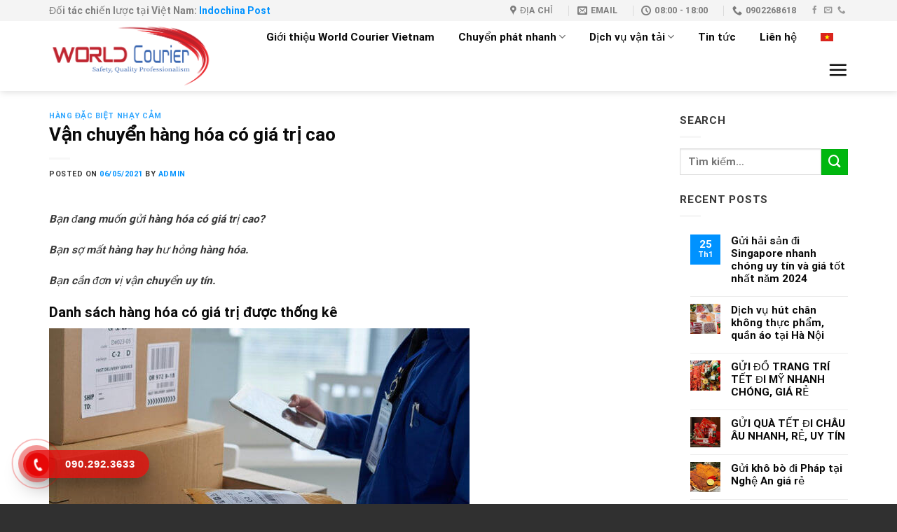

--- FILE ---
content_type: text/html; charset=UTF-8
request_url: https://worldcourier.vn/van-chuyen-hang-hoa-co-gia-tri-cao/
body_size: 23024
content:
<!DOCTYPE html>
<html lang="vi" class="loading-site no-js">
<head>
	<meta charset="UTF-8" />
	<link rel="profile" href="https://gmpg.org/xfn/11" />
	<link rel="pingback" href="https://worldcourier.vn/xmlrpc.php" />

	<script>(function(html){html.className = html.className.replace(/\bno-js\b/,'js')})(document.documentElement);</script>
<meta name='robots' content='index, follow, max-image-preview:large, max-snippet:-1, max-video-preview:-1' />
	<style>img:is([sizes="auto" i], [sizes^="auto," i]) { contain-intrinsic-size: 3000px 1500px }</style>
	<link rel="alternate" hreflang="vi" href="https://worldcourier.vn/van-chuyen-hang-hoa-co-gia-tri-cao/" />
<meta name="viewport" content="width=device-width, initial-scale=1" />
	<!-- This site is optimized with the Yoast SEO Premium plugin v20.7 (Yoast SEO v26.3) - https://yoast.com/wordpress/plugins/seo/ -->
	<title>Vận chuyển hàng hóa có giá trị cao - World Courier Express Logistics</title>

<link rel="stylesheet" href="https://worldcourier.vn/wp-content/plugins/sitepress-multilingual-cms/res/css/language-selector.css?v=3.4.1" type="text/css" media="all" />
	<meta name="description" content="Hàng hóa có giá trị cao được nhiều hãng vận chuyển có danh mục đính kèm với văn bản quy định." />
	<link rel="canonical" href="https://worldcourier.vn/van-chuyen-hang-hoa-co-gia-tri-cao/" />
	<meta property="og:locale" content="vi_VN" />
	<meta property="og:type" content="article" />
	<meta property="og:title" content="Vận chuyển hàng hóa có giá trị cao" />
	<meta property="og:description" content="Hàng hóa có giá trị cao được nhiều hãng vận chuyển có danh mục đính kèm với văn bản quy định." />
	<meta property="og:url" content="https://worldcourier.vn/van-chuyen-hang-hoa-co-gia-tri-cao/" />
	<meta property="og:site_name" content="World Courier Express Logistics" />
	<meta property="article:publisher" content="https://www.facebook.com/worldcouriervietnam" />
	<meta property="article:published_time" content="2021-05-06T07:10:04+00:00" />
	<meta property="og:image" content="https://worldcourier.vn/wp-content/uploads/2021/05/van-chuyen-hang-hoa-gia-tri-cao.jpg" />
	<meta property="og:image:width" content="600" />
	<meta property="og:image:height" content="400" />
	<meta property="og:image:type" content="image/jpeg" />
	<meta name="author" content="admin" />
	<meta name="twitter:card" content="summary_large_image" />
	<meta name="twitter:label1" content="Được viết bởi" />
	<meta name="twitter:data1" content="admin" />
	<meta name="twitter:label2" content="Ước tính thời gian đọc" />
	<meta name="twitter:data2" content="5 phút" />
	<!-- / Yoast SEO Premium plugin. -->


<link rel='dns-prefetch' href='//cdn.jsdelivr.net' />
<link rel='prefetch' href='https://worldcourier.vn/wp-content/themes/flatsome/assets/js/flatsome.js?ver=7f37db73450aecec0847' />
<link rel='prefetch' href='https://worldcourier.vn/wp-content/themes/flatsome/assets/js/chunk.slider.js?ver=3.17.0' />
<link rel='prefetch' href='https://worldcourier.vn/wp-content/themes/flatsome/assets/js/chunk.popups.js?ver=3.17.0' />
<link rel='prefetch' href='https://worldcourier.vn/wp-content/themes/flatsome/assets/js/chunk.tooltips.js?ver=3.17.0' />
<link rel="alternate" type="application/rss+xml" title="Dòng thông tin World Courier Express Logistics &raquo;" href="https://worldcourier.vn/feed/" />
<link rel="alternate" type="application/rss+xml" title="World Courier Express Logistics &raquo; Dòng bình luận" href="https://worldcourier.vn/comments/feed/" />
<link rel="alternate" type="application/rss+xml" title="World Courier Express Logistics &raquo; Vận chuyển hàng hóa có giá trị cao Dòng bình luận" href="https://worldcourier.vn/van-chuyen-hang-hoa-co-gia-tri-cao/feed/" />
<script type="text/javascript">
/* <![CDATA[ */
window._wpemojiSettings = {"baseUrl":"https:\/\/s.w.org\/images\/core\/emoji\/16.0.1\/72x72\/","ext":".png","svgUrl":"https:\/\/s.w.org\/images\/core\/emoji\/16.0.1\/svg\/","svgExt":".svg","source":{"concatemoji":"https:\/\/worldcourier.vn\/wp-includes\/js\/wp-emoji-release.min.js?ver=6.8.3"}};
/*! This file is auto-generated */
!function(s,n){var o,i,e;function c(e){try{var t={supportTests:e,timestamp:(new Date).valueOf()};sessionStorage.setItem(o,JSON.stringify(t))}catch(e){}}function p(e,t,n){e.clearRect(0,0,e.canvas.width,e.canvas.height),e.fillText(t,0,0);var t=new Uint32Array(e.getImageData(0,0,e.canvas.width,e.canvas.height).data),a=(e.clearRect(0,0,e.canvas.width,e.canvas.height),e.fillText(n,0,0),new Uint32Array(e.getImageData(0,0,e.canvas.width,e.canvas.height).data));return t.every(function(e,t){return e===a[t]})}function u(e,t){e.clearRect(0,0,e.canvas.width,e.canvas.height),e.fillText(t,0,0);for(var n=e.getImageData(16,16,1,1),a=0;a<n.data.length;a++)if(0!==n.data[a])return!1;return!0}function f(e,t,n,a){switch(t){case"flag":return n(e,"\ud83c\udff3\ufe0f\u200d\u26a7\ufe0f","\ud83c\udff3\ufe0f\u200b\u26a7\ufe0f")?!1:!n(e,"\ud83c\udde8\ud83c\uddf6","\ud83c\udde8\u200b\ud83c\uddf6")&&!n(e,"\ud83c\udff4\udb40\udc67\udb40\udc62\udb40\udc65\udb40\udc6e\udb40\udc67\udb40\udc7f","\ud83c\udff4\u200b\udb40\udc67\u200b\udb40\udc62\u200b\udb40\udc65\u200b\udb40\udc6e\u200b\udb40\udc67\u200b\udb40\udc7f");case"emoji":return!a(e,"\ud83e\udedf")}return!1}function g(e,t,n,a){var r="undefined"!=typeof WorkerGlobalScope&&self instanceof WorkerGlobalScope?new OffscreenCanvas(300,150):s.createElement("canvas"),o=r.getContext("2d",{willReadFrequently:!0}),i=(o.textBaseline="top",o.font="600 32px Arial",{});return e.forEach(function(e){i[e]=t(o,e,n,a)}),i}function t(e){var t=s.createElement("script");t.src=e,t.defer=!0,s.head.appendChild(t)}"undefined"!=typeof Promise&&(o="wpEmojiSettingsSupports",i=["flag","emoji"],n.supports={everything:!0,everythingExceptFlag:!0},e=new Promise(function(e){s.addEventListener("DOMContentLoaded",e,{once:!0})}),new Promise(function(t){var n=function(){try{var e=JSON.parse(sessionStorage.getItem(o));if("object"==typeof e&&"number"==typeof e.timestamp&&(new Date).valueOf()<e.timestamp+604800&&"object"==typeof e.supportTests)return e.supportTests}catch(e){}return null}();if(!n){if("undefined"!=typeof Worker&&"undefined"!=typeof OffscreenCanvas&&"undefined"!=typeof URL&&URL.createObjectURL&&"undefined"!=typeof Blob)try{var e="postMessage("+g.toString()+"("+[JSON.stringify(i),f.toString(),p.toString(),u.toString()].join(",")+"));",a=new Blob([e],{type:"text/javascript"}),r=new Worker(URL.createObjectURL(a),{name:"wpTestEmojiSupports"});return void(r.onmessage=function(e){c(n=e.data),r.terminate(),t(n)})}catch(e){}c(n=g(i,f,p,u))}t(n)}).then(function(e){for(var t in e)n.supports[t]=e[t],n.supports.everything=n.supports.everything&&n.supports[t],"flag"!==t&&(n.supports.everythingExceptFlag=n.supports.everythingExceptFlag&&n.supports[t]);n.supports.everythingExceptFlag=n.supports.everythingExceptFlag&&!n.supports.flag,n.DOMReady=!1,n.readyCallback=function(){n.DOMReady=!0}}).then(function(){return e}).then(function(){var e;n.supports.everything||(n.readyCallback(),(e=n.source||{}).concatemoji?t(e.concatemoji):e.wpemoji&&e.twemoji&&(t(e.twemoji),t(e.wpemoji)))}))}((window,document),window._wpemojiSettings);
/* ]]> */
</script>
<style id='wp-emoji-styles-inline-css' type='text/css'>

	img.wp-smiley, img.emoji {
		display: inline !important;
		border: none !important;
		box-shadow: none !important;
		height: 1em !important;
		width: 1em !important;
		margin: 0 0.07em !important;
		vertical-align: -0.1em !important;
		background: none !important;
		padding: 0 !important;
	}
</style>
<style id='wp-block-library-inline-css' type='text/css'>
:root{--wp-admin-theme-color:#007cba;--wp-admin-theme-color--rgb:0,124,186;--wp-admin-theme-color-darker-10:#006ba1;--wp-admin-theme-color-darker-10--rgb:0,107,161;--wp-admin-theme-color-darker-20:#005a87;--wp-admin-theme-color-darker-20--rgb:0,90,135;--wp-admin-border-width-focus:2px;--wp-block-synced-color:#7a00df;--wp-block-synced-color--rgb:122,0,223;--wp-bound-block-color:var(--wp-block-synced-color)}@media (min-resolution:192dpi){:root{--wp-admin-border-width-focus:1.5px}}.wp-element-button{cursor:pointer}:root{--wp--preset--font-size--normal:16px;--wp--preset--font-size--huge:42px}:root .has-very-light-gray-background-color{background-color:#eee}:root .has-very-dark-gray-background-color{background-color:#313131}:root .has-very-light-gray-color{color:#eee}:root .has-very-dark-gray-color{color:#313131}:root .has-vivid-green-cyan-to-vivid-cyan-blue-gradient-background{background:linear-gradient(135deg,#00d084,#0693e3)}:root .has-purple-crush-gradient-background{background:linear-gradient(135deg,#34e2e4,#4721fb 50%,#ab1dfe)}:root .has-hazy-dawn-gradient-background{background:linear-gradient(135deg,#faaca8,#dad0ec)}:root .has-subdued-olive-gradient-background{background:linear-gradient(135deg,#fafae1,#67a671)}:root .has-atomic-cream-gradient-background{background:linear-gradient(135deg,#fdd79a,#004a59)}:root .has-nightshade-gradient-background{background:linear-gradient(135deg,#330968,#31cdcf)}:root .has-midnight-gradient-background{background:linear-gradient(135deg,#020381,#2874fc)}.has-regular-font-size{font-size:1em}.has-larger-font-size{font-size:2.625em}.has-normal-font-size{font-size:var(--wp--preset--font-size--normal)}.has-huge-font-size{font-size:var(--wp--preset--font-size--huge)}.has-text-align-center{text-align:center}.has-text-align-left{text-align:left}.has-text-align-right{text-align:right}#end-resizable-editor-section{display:none}.aligncenter{clear:both}.items-justified-left{justify-content:flex-start}.items-justified-center{justify-content:center}.items-justified-right{justify-content:flex-end}.items-justified-space-between{justify-content:space-between}.screen-reader-text{border:0;clip-path:inset(50%);height:1px;margin:-1px;overflow:hidden;padding:0;position:absolute;width:1px;word-wrap:normal!important}.screen-reader-text:focus{background-color:#ddd;clip-path:none;color:#444;display:block;font-size:1em;height:auto;left:5px;line-height:normal;padding:15px 23px 14px;text-decoration:none;top:5px;width:auto;z-index:100000}html :where(.has-border-color){border-style:solid}html :where([style*=border-top-color]){border-top-style:solid}html :where([style*=border-right-color]){border-right-style:solid}html :where([style*=border-bottom-color]){border-bottom-style:solid}html :where([style*=border-left-color]){border-left-style:solid}html :where([style*=border-width]){border-style:solid}html :where([style*=border-top-width]){border-top-style:solid}html :where([style*=border-right-width]){border-right-style:solid}html :where([style*=border-bottom-width]){border-bottom-style:solid}html :where([style*=border-left-width]){border-left-style:solid}html :where(img[class*=wp-image-]){height:auto;max-width:100%}:where(figure){margin:0 0 1em}html :where(.is-position-sticky){--wp-admin--admin-bar--position-offset:var(--wp-admin--admin-bar--height,0px)}@media screen and (max-width:600px){html :where(.is-position-sticky){--wp-admin--admin-bar--position-offset:0px}}
</style>
<style id='classic-theme-styles-inline-css' type='text/css'>
/*! This file is auto-generated */
.wp-block-button__link{color:#fff;background-color:#32373c;border-radius:9999px;box-shadow:none;text-decoration:none;padding:calc(.667em + 2px) calc(1.333em + 2px);font-size:1.125em}.wp-block-file__button{background:#32373c;color:#fff;text-decoration:none}
</style>
<link rel='stylesheet' id='contact-form-7-css' href='https://worldcourier.vn/wp-content/plugins/contact-form-7/includes/css/styles.css?ver=6.1.3' type='text/css' media='all' />
<link rel='stylesheet' id='flatsome-main-css' href='https://worldcourier.vn/wp-content/themes/flatsome/assets/css/flatsome.css?ver=3.17.0' type='text/css' media='all' />
<style id='flatsome-main-inline-css' type='text/css'>
@font-face {
				font-family: "fl-icons";
				font-display: block;
				src: url(https://worldcourier.vn/wp-content/themes/flatsome/assets/css/icons/fl-icons.eot?v=3.17.0);
				src:
					url(https://worldcourier.vn/wp-content/themes/flatsome/assets/css/icons/fl-icons.eot#iefix?v=3.17.0) format("embedded-opentype"),
					url(https://worldcourier.vn/wp-content/themes/flatsome/assets/css/icons/fl-icons.woff2?v=3.17.0) format("woff2"),
					url(https://worldcourier.vn/wp-content/themes/flatsome/assets/css/icons/fl-icons.ttf?v=3.17.0) format("truetype"),
					url(https://worldcourier.vn/wp-content/themes/flatsome/assets/css/icons/fl-icons.woff?v=3.17.0) format("woff"),
					url(https://worldcourier.vn/wp-content/themes/flatsome/assets/css/icons/fl-icons.svg?v=3.17.0#fl-icons) format("svg");
			}
</style>
<link rel='stylesheet' id='flatsome-style-css' href='https://worldcourier.vn/wp-content/themes/thietbiyte/style.css?ver=3.0' type='text/css' media='all' />
<script type="text/javascript" src="https://worldcourier.vn/wp-includes/js/jquery/jquery.min.js?ver=3.7.1" id="jquery-core-js"></script>
<script type="text/javascript" src="https://worldcourier.vn/wp-includes/js/jquery/jquery-migrate.min.js?ver=3.4.1" id="jquery-migrate-js"></script>
<link rel="https://api.w.org/" href="https://worldcourier.vn/wp-json/" /><link rel="alternate" title="JSON" type="application/json" href="https://worldcourier.vn/wp-json/wp/v2/posts/7941" /><link rel="EditURI" type="application/rsd+xml" title="RSD" href="https://worldcourier.vn/xmlrpc.php?rsd" />
<meta name="generator" content="WordPress 6.8.3" />
<link rel='shortlink' href='https://worldcourier.vn/?p=7941' />
<link rel="alternate" title="oNhúng (JSON)" type="application/json+oembed" href="https://worldcourier.vn/wp-json/oembed/1.0/embed?url=https%3A%2F%2Fworldcourier.vn%2Fvan-chuyen-hang-hoa-co-gia-tri-cao%2F" />
<link rel="alternate" title="oNhúng (XML)" type="text/xml+oembed" href="https://worldcourier.vn/wp-json/oembed/1.0/embed?url=https%3A%2F%2Fworldcourier.vn%2Fvan-chuyen-hang-hoa-co-gia-tri-cao%2F&#038;format=xml" />
<meta name="generator" content="WPML ver:3.4.1 stt:1,58;" />
<style>.bg{opacity: 0; transition: opacity 1s; -webkit-transition: opacity 1s;} .bg-loaded{opacity: 1;}</style><link rel="icon" href="https://worldcourier.vn/wp-content/uploads/2020/06/cropped-logobest-01-32x32.png" sizes="32x32" />
<link rel="icon" href="https://worldcourier.vn/wp-content/uploads/2020/06/cropped-logobest-01-192x192.png" sizes="192x192" />
<link rel="apple-touch-icon" href="https://worldcourier.vn/wp-content/uploads/2020/06/cropped-logobest-01-180x180.png" />
<meta name="msapplication-TileImage" content="https://worldcourier.vn/wp-content/uploads/2020/06/cropped-logobest-01-270x270.png" />
<style id="custom-css" type="text/css">:root {--primary-color: #0092FF;}.container-width, .full-width .ubermenu-nav, .container, .row{max-width: 1170px}.row.row-collapse{max-width: 1140px}.row.row-small{max-width: 1162.5px}.row.row-large{max-width: 1200px}.header-main{height: 100px}#logo img{max-height: 100px}#logo{width:282px;}#logo img{padding:3px 0;}.header-bottom{min-height: 55px}.header-top{min-height: 30px}.transparent .header-main{height: 265px}.transparent #logo img{max-height: 265px}.has-transparent + .page-title:first-of-type,.has-transparent + #main > .page-title,.has-transparent + #main > div > .page-title,.has-transparent + #main .page-header-wrapper:first-of-type .page-title{padding-top: 295px;}.transparent .header-wrapper{background-color: #FFFFFF!important;}.transparent .top-divider{display: none;}.header.show-on-scroll,.stuck .header-main{height:60px!important}.stuck #logo img{max-height: 60px!important}.header-bottom {background-color: #f1f1f1}.header-main .nav > li > a{line-height: 16px }.stuck .header-main .nav > li > a{line-height: 30px }.header-bottom-nav > li > a{line-height: 16px }@media (max-width: 549px) {.header-main{height: 70px}#logo img{max-height: 70px}}.nav-dropdown{font-size:100%}.header-top{background-color:#F4F4F4!important;}/* Color */.accordion-title.active, .has-icon-bg .icon .icon-inner,.logo a, .primary.is-underline, .primary.is-link, .badge-outline .badge-inner, .nav-outline > li.active> a,.nav-outline >li.active > a, .cart-icon strong,[data-color='primary'], .is-outline.primary{color: #0092FF;}/* Color !important */[data-text-color="primary"]{color: #0092FF!important;}/* Background Color */[data-text-bg="primary"]{background-color: #0092FF;}/* Background */.scroll-to-bullets a,.featured-title, .label-new.menu-item > a:after, .nav-pagination > li > .current,.nav-pagination > li > span:hover,.nav-pagination > li > a:hover,.has-hover:hover .badge-outline .badge-inner,button[type="submit"], .button.wc-forward:not(.checkout):not(.checkout-button), .button.submit-button, .button.primary:not(.is-outline),.featured-table .title,.is-outline:hover, .has-icon:hover .icon-label,.nav-dropdown-bold .nav-column li > a:hover, .nav-dropdown.nav-dropdown-bold > li > a:hover, .nav-dropdown-bold.dark .nav-column li > a:hover, .nav-dropdown.nav-dropdown-bold.dark > li > a:hover, .header-vertical-menu__opener ,.is-outline:hover, .tagcloud a:hover,.grid-tools a, input[type='submit']:not(.is-form), .box-badge:hover .box-text, input.button.alt,.nav-box > li > a:hover,.nav-box > li.active > a,.nav-pills > li.active > a ,.current-dropdown .cart-icon strong, .cart-icon:hover strong, .nav-line-bottom > li > a:before, .nav-line-grow > li > a:before, .nav-line > li > a:before,.banner, .header-top, .slider-nav-circle .flickity-prev-next-button:hover svg, .slider-nav-circle .flickity-prev-next-button:hover .arrow, .primary.is-outline:hover, .button.primary:not(.is-outline), input[type='submit'].primary, input[type='submit'].primary, input[type='reset'].button, input[type='button'].primary, .badge-inner{background-color: #0092FF;}/* Border */.nav-vertical.nav-tabs > li.active > a,.scroll-to-bullets a.active,.nav-pagination > li > .current,.nav-pagination > li > span:hover,.nav-pagination > li > a:hover,.has-hover:hover .badge-outline .badge-inner,.accordion-title.active,.featured-table,.is-outline:hover, .tagcloud a:hover,blockquote, .has-border, .cart-icon strong:after,.cart-icon strong,.blockUI:before, .processing:before,.loading-spin, .slider-nav-circle .flickity-prev-next-button:hover svg, .slider-nav-circle .flickity-prev-next-button:hover .arrow, .primary.is-outline:hover{border-color: #0092FF}.nav-tabs > li.active > a{border-top-color: #0092FF}.widget_shopping_cart_content .blockUI.blockOverlay:before { border-left-color: #0092FF }.woocommerce-checkout-review-order .blockUI.blockOverlay:before { border-left-color: #0092FF }/* Fill */.slider .flickity-prev-next-button:hover svg,.slider .flickity-prev-next-button:hover .arrow{fill: #0092FF;}/* Focus */.primary:focus-visible, .submit-button:focus-visible, button[type="submit"]:focus-visible { outline-color: #0092FF!important; }/* Background Color */[data-icon-label]:after, .secondary.is-underline:hover,.secondary.is-outline:hover,.icon-label,.button.secondary:not(.is-outline),.button.alt:not(.is-outline), .badge-inner.on-sale, .button.checkout, .single_add_to_cart_button, .current .breadcrumb-step{ background-color:#00B70F; }[data-text-bg="secondary"]{background-color: #00B70F;}/* Color */.secondary.is-underline,.secondary.is-link, .secondary.is-outline,.stars a.active, .star-rating:before, .woocommerce-page .star-rating:before,.star-rating span:before, .color-secondary{color: #00B70F}/* Color !important */[data-text-color="secondary"]{color: #00B70F!important;}/* Border */.secondary.is-outline:hover{border-color:#00B70F}/* Focus */.secondary:focus-visible, .alt:focus-visible { outline-color: #00B70F!important; }body{color: #383838}h1,h2,h3,h4,h5,h6,.heading-font{color: #0A0A0A;}body{font-size: 96%;}body{font-family: Roboto, sans-serif;}body {font-weight: 400;font-style: normal;}.nav > li > a {font-family: Roboto, sans-serif;}.mobile-sidebar-levels-2 .nav > li > ul > li > a {font-family: Roboto, sans-serif;}.nav > li > a,.mobile-sidebar-levels-2 .nav > li > ul > li > a {font-weight: 400;font-style: normal;}h1,h2,h3,h4,h5,h6,.heading-font, .off-canvas-center .nav-sidebar.nav-vertical > li > a{font-family: Roboto, sans-serif;}h1,h2,h3,h4,h5,h6,.heading-font,.banner h1,.banner h2 {font-weight: 700;font-style: normal;}.alt-font{font-family: Roboto, sans-serif;}.alt-font {font-weight: 400!important;font-style: normal!important;}.header:not(.transparent) .header-nav-main.nav > li > a {color: #0A0A0A;}.header:not(.transparent) .header-nav-main.nav > li > a:hover,.header:not(.transparent) .header-nav-main.nav > li.active > a,.header:not(.transparent) .header-nav-main.nav > li.current > a,.header:not(.transparent) .header-nav-main.nav > li > a.active,.header:not(.transparent) .header-nav-main.nav > li > a.current{color: #0092FF;}.header-nav-main.nav-line-bottom > li > a:before,.header-nav-main.nav-line-grow > li > a:before,.header-nav-main.nav-line > li > a:before,.header-nav-main.nav-box > li > a:hover,.header-nav-main.nav-box > li.active > a,.header-nav-main.nav-pills > li > a:hover,.header-nav-main.nav-pills > li.active > a{color:#FFF!important;background-color: #0092FF;}a{color: #0092FF;}a:hover{color: #0072E5;}.tagcloud a:hover{border-color: #0072E5;background-color: #0072E5;}.widget a{color: #0A0A0A;}.widget a:hover{color: #0092FF;}.widget .tagcloud a:hover{border-color: #0092FF; background-color: #0092FF;}.is-divider{background-color: #F7F7F7;}.current .breadcrumb-step, [data-icon-label]:after, .button#place_order,.button.checkout,.checkout-button,.single_add_to_cart_button.button{background-color: #0092FF!important }.badge-inner.on-sale{background-color: #DD3333}.badge-inner.new-bubble{background-color: #00B50F}.star-rating span:before,.star-rating:before, .woocommerce-page .star-rating:before, .stars a:hover:after, .stars a.active:after{color: #EDB500}.header-main .social-icons,.header-main .cart-icon strong,.header-main .menu-title,.header-main .header-button > .button.is-outline,.header-main .nav > li > a > i:not(.icon-angle-down){color: #0A0A0A!important;}.header-main .header-button > .button.is-outline,.header-main .cart-icon strong:after,.header-main .cart-icon strong{border-color: #0A0A0A!important;}.header-main .header-button > .button:not(.is-outline){background-color: #0A0A0A!important;}.header-main .current-dropdown .cart-icon strong,.header-main .header-button > .button:hover,.header-main .header-button > .button:hover i,.header-main .header-button > .button:hover span{color:#FFF!important;}.header-main .menu-title:hover,.header-main .social-icons a:hover,.header-main .header-button > .button.is-outline:hover,.header-main .nav > li > a:hover > i:not(.icon-angle-down){color: #0092FF!important;}.header-main .current-dropdown .cart-icon strong,.header-main .header-button > .button:hover{background-color: #0092FF!important;}.header-main .current-dropdown .cart-icon strong:after,.header-main .current-dropdown .cart-icon strong,.header-main .header-button > .button:hover{border-color: #0092FF!important;}.footer-2{background-color: #333333}.absolute-footer, html{background-color: #303030}.nav-vertical-fly-out > li + li {border-top-width: 1px; border-top-style: solid;}.label-new.menu-item > a:after{content:"New";}.label-hot.menu-item > a:after{content:"Hot";}.label-sale.menu-item > a:after{content:"Sale";}.label-popular.menu-item > a:after{content:"Popular";}</style>		<style type="text/css" id="wp-custom-css">
			/*
You can add your own CSS here.

Click the help icon above to learn more.
*/
.nav>li{margin: 0 17px;}
.box a {
    display: inline-block;
    font-size: 15px;
    font-weight: normal;}
.has-shadow .box:not(.box-overlay):not(.box-shade){padding:8px; border-radius: 4px}
.has-shadow .box-text{padding-left:0px; padding-right:0px}
.box-text{padding-bottom: 5px}
.widgets-framed .widget{padding: 15px 15px 15px;
    background-color: #fff;
    border: 1px solid #ececec;    box-shadow: 0px 0px 0px 0 rgba(0,0,0,0.05);}
.row .row-small:not(.row-collapse){padding:10px; border-radius: 4px; border: 1px solid #ececec; background: white; }
ul.menu>li>a{    padding: 10px 0;}
.widgettitle{border-left: 10px solid #0092ff; padding-left:10px}
ul.menu>li{list-style: square;
    margin-bottom: .3em;
    text-align: left;
    margin: 0;
    margin-left: 17px;
    color: #0092ff;}
.off-canvas:not(.off-canvas-center) li.html {
    padding: 15px;
}
.off-canvas .sidebar-menu {
    padding: 10px 0;
}
.off-canvas-right .mfp-content{width:280px}
.nav>li.html{font-size:90%}
.off-canvas-right .mfp-content{background:white}
.article-inner .relative {display:none}
.text-center .is-divider{display:none}

.article-inner h2{font-size:20px}
.col-inner ul li{margin-left:0px}
.widget ul{margin-left:15px}

/* ICON RING */

.hotline-phone-ring-wrap {
  position: fixed;
  bottom: 0;
  left: 0;
  z-index: 999999;
}
.hotline-phone-ring {
  position: relative;
  visibility: visible;
  background-color: transparent;
  width: 110px;
  height: 110px;
  cursor: pointer;
  z-index: 11;
  -webkit-backface-visibility: hidden;
  -webkit-transform: translateZ(0);
  transition: visibility .5s;
  left: 0;
  bottom: 0;
  display: block;
}
.hotline-phone-ring-circle {
	width: 85px;
  height: 85px;
  top: 10px;
  left: 10px;
  position: absolute;
  background-color: transparent;
  border-radius: 100%;
  border: 2px solid #e60808;
  -webkit-animation: phonering-alo-circle-anim 1.2s infinite ease-in-out;
  animation: phonering-alo-circle-anim 1.2s infinite ease-in-out;
  transition: all .5s;
  -webkit-transform-origin: 50% 50%;
  -ms-transform-origin: 50% 50%;
  transform-origin: 50% 50%;
  opacity: 0.5;
}
.hotline-phone-ring-circle-fill {
	width: 55px;
  height: 55px;
  top: 25px;
  left: 25px;
  position: absolute;
  background-color: rgba(230, 8, 8, 0.7);
  border-radius: 100%;
  border: 2px solid transparent;
  -webkit-animation: phonering-alo-circle-fill-anim 2.3s infinite ease-in-out;
  animation: phonering-alo-circle-fill-anim 2.3s infinite ease-in-out;
  transition: all .5s;
  -webkit-transform-origin: 50% 50%;
  -ms-transform-origin: 50% 50%;
  transform-origin: 50% 50%;
}
.hotline-phone-ring-img-circle {
	background-color: #e60808;
	width: 33px;
  height: 33px;
  top: 37px;
  left: 37px;
  position: absolute;
  background-size: 20px;
  border-radius: 100%;
  border: 2px solid transparent;
  -webkit-animation: phonering-alo-circle-img-anim 1s infinite ease-in-out;
  animation: phonering-alo-circle-img-anim 1s infinite ease-in-out;
  -webkit-transform-origin: 50% 50%;
  -ms-transform-origin: 50% 50%;
  transform-origin: 50% 50%;
  display: -webkit-box;
  display: -webkit-flex;
  display: -ms-flexbox;
  display: flex;
  align-items: center;
  justify-content: center;
}
.hotline-phone-ring-img-circle .pps-btn-img {
	display: -webkit-box;
  display: -webkit-flex;
  display: -ms-flexbox;
  display: flex;
}
.hotline-phone-ring-img-circle .pps-btn-img img {
	width: 20px;
	height: 20px;
}
.hotline-bar {
  position: absolute;
  background: rgba(230, 8, 8, 0.75);
  height: 40px;
  width: 180px;
  line-height: 40px;
  border-radius: 3px;
  padding: 0 10px;
  background-size: 100%;
  cursor: pointer;
  transition: all 0.8s;
  -webkit-transition: all 0.8s;
  z-index: 9;
  box-shadow: 0 14px 28px rgba(0, 0, 0, 0.25), 0 10px 10px rgba(0, 0, 0, 0.1);
  border-radius: 50px !important;
  /* width: 175px !important; */
  left: 33px;
  bottom: 37px;
}
.hotline-bar > a {
  color: #fff;
  text-decoration: none;
  font-size: 15px;
  font-weight: bold;
  text-indent: 50px;
  display: block;
  letter-spacing: 1px;
  line-height: 40px;
  font-family: Arial;
}
.hotline-bar > a:hover,
.hotline-bar > a:active {
  color: #fff;
}
@-webkit-keyframes phonering-alo-circle-anim {
  0% {
    -webkit-transform: rotate(0) scale(0.5) skew(1deg);
    -webkit-opacity: 0.1;
  }
  30% {
    -webkit-transform: rotate(0) scale(0.7) skew(1deg);
    -webkit-opacity: 0.5;
  }
  100% {
    -webkit-transform: rotate(0) scale(1) skew(1deg);
    -webkit-opacity: 0.1;
  }
}
@-webkit-keyframes phonering-alo-circle-fill-anim {
  0% {
    -webkit-transform: rotate(0) scale(0.7) skew(1deg);
    opacity: 0.6;
  }
  50% {
    -webkit-transform: rotate(0) scale(1) skew(1deg);
    opacity: 0.6;
  }
  100% {
    -webkit-transform: rotate(0) scale(0.7) skew(1deg);
    opacity: 0.6;
  }
}
@-webkit-keyframes phonering-alo-circle-img-anim {
  0% {
    -webkit-transform: rotate(0) scale(1) skew(1deg);
  }
  10% {
    -webkit-transform: rotate(-25deg) scale(1) skew(1deg);
  }
  20% {
    -webkit-transform: rotate(25deg) scale(1) skew(1deg);
  }
  30% {
    -webkit-transform: rotate(-25deg) scale(1) skew(1deg);
  }
  40% {
    -webkit-transform: rotate(25deg) scale(1) skew(1deg);
  }
  50% {
    -webkit-transform: rotate(0) scale(1) skew(1deg);
  }
  100% {
    -webkit-transform: rotate(0) scale(1) skew(1deg);
  }
}
@media (max-width: 768px) {
  .hotline-bar {
    display: none;
  }
}		</style>
		<style id="kirki-inline-styles">/* cyrillic-ext */
@font-face {
  font-family: 'Roboto';
  font-style: normal;
  font-weight: 400;
  font-stretch: normal;
  font-display: swap;
  src: url(https://worldcourier.vn/wp-content/fonts/roboto/font) format('woff');
  unicode-range: U+0460-052F, U+1C80-1C8A, U+20B4, U+2DE0-2DFF, U+A640-A69F, U+FE2E-FE2F;
}
/* cyrillic */
@font-face {
  font-family: 'Roboto';
  font-style: normal;
  font-weight: 400;
  font-stretch: normal;
  font-display: swap;
  src: url(https://worldcourier.vn/wp-content/fonts/roboto/font) format('woff');
  unicode-range: U+0301, U+0400-045F, U+0490-0491, U+04B0-04B1, U+2116;
}
/* greek-ext */
@font-face {
  font-family: 'Roboto';
  font-style: normal;
  font-weight: 400;
  font-stretch: normal;
  font-display: swap;
  src: url(https://worldcourier.vn/wp-content/fonts/roboto/font) format('woff');
  unicode-range: U+1F00-1FFF;
}
/* greek */
@font-face {
  font-family: 'Roboto';
  font-style: normal;
  font-weight: 400;
  font-stretch: normal;
  font-display: swap;
  src: url(https://worldcourier.vn/wp-content/fonts/roboto/font) format('woff');
  unicode-range: U+0370-0377, U+037A-037F, U+0384-038A, U+038C, U+038E-03A1, U+03A3-03FF;
}
/* math */
@font-face {
  font-family: 'Roboto';
  font-style: normal;
  font-weight: 400;
  font-stretch: normal;
  font-display: swap;
  src: url(https://worldcourier.vn/wp-content/fonts/roboto/font) format('woff');
  unicode-range: U+0302-0303, U+0305, U+0307-0308, U+0310, U+0312, U+0315, U+031A, U+0326-0327, U+032C, U+032F-0330, U+0332-0333, U+0338, U+033A, U+0346, U+034D, U+0391-03A1, U+03A3-03A9, U+03B1-03C9, U+03D1, U+03D5-03D6, U+03F0-03F1, U+03F4-03F5, U+2016-2017, U+2034-2038, U+203C, U+2040, U+2043, U+2047, U+2050, U+2057, U+205F, U+2070-2071, U+2074-208E, U+2090-209C, U+20D0-20DC, U+20E1, U+20E5-20EF, U+2100-2112, U+2114-2115, U+2117-2121, U+2123-214F, U+2190, U+2192, U+2194-21AE, U+21B0-21E5, U+21F1-21F2, U+21F4-2211, U+2213-2214, U+2216-22FF, U+2308-230B, U+2310, U+2319, U+231C-2321, U+2336-237A, U+237C, U+2395, U+239B-23B7, U+23D0, U+23DC-23E1, U+2474-2475, U+25AF, U+25B3, U+25B7, U+25BD, U+25C1, U+25CA, U+25CC, U+25FB, U+266D-266F, U+27C0-27FF, U+2900-2AFF, U+2B0E-2B11, U+2B30-2B4C, U+2BFE, U+3030, U+FF5B, U+FF5D, U+1D400-1D7FF, U+1EE00-1EEFF;
}
/* symbols */
@font-face {
  font-family: 'Roboto';
  font-style: normal;
  font-weight: 400;
  font-stretch: normal;
  font-display: swap;
  src: url(https://worldcourier.vn/wp-content/fonts/roboto/font) format('woff');
  unicode-range: U+0001-000C, U+000E-001F, U+007F-009F, U+20DD-20E0, U+20E2-20E4, U+2150-218F, U+2190, U+2192, U+2194-2199, U+21AF, U+21E6-21F0, U+21F3, U+2218-2219, U+2299, U+22C4-22C6, U+2300-243F, U+2440-244A, U+2460-24FF, U+25A0-27BF, U+2800-28FF, U+2921-2922, U+2981, U+29BF, U+29EB, U+2B00-2BFF, U+4DC0-4DFF, U+FFF9-FFFB, U+10140-1018E, U+10190-1019C, U+101A0, U+101D0-101FD, U+102E0-102FB, U+10E60-10E7E, U+1D2C0-1D2D3, U+1D2E0-1D37F, U+1F000-1F0FF, U+1F100-1F1AD, U+1F1E6-1F1FF, U+1F30D-1F30F, U+1F315, U+1F31C, U+1F31E, U+1F320-1F32C, U+1F336, U+1F378, U+1F37D, U+1F382, U+1F393-1F39F, U+1F3A7-1F3A8, U+1F3AC-1F3AF, U+1F3C2, U+1F3C4-1F3C6, U+1F3CA-1F3CE, U+1F3D4-1F3E0, U+1F3ED, U+1F3F1-1F3F3, U+1F3F5-1F3F7, U+1F408, U+1F415, U+1F41F, U+1F426, U+1F43F, U+1F441-1F442, U+1F444, U+1F446-1F449, U+1F44C-1F44E, U+1F453, U+1F46A, U+1F47D, U+1F4A3, U+1F4B0, U+1F4B3, U+1F4B9, U+1F4BB, U+1F4BF, U+1F4C8-1F4CB, U+1F4D6, U+1F4DA, U+1F4DF, U+1F4E3-1F4E6, U+1F4EA-1F4ED, U+1F4F7, U+1F4F9-1F4FB, U+1F4FD-1F4FE, U+1F503, U+1F507-1F50B, U+1F50D, U+1F512-1F513, U+1F53E-1F54A, U+1F54F-1F5FA, U+1F610, U+1F650-1F67F, U+1F687, U+1F68D, U+1F691, U+1F694, U+1F698, U+1F6AD, U+1F6B2, U+1F6B9-1F6BA, U+1F6BC, U+1F6C6-1F6CF, U+1F6D3-1F6D7, U+1F6E0-1F6EA, U+1F6F0-1F6F3, U+1F6F7-1F6FC, U+1F700-1F7FF, U+1F800-1F80B, U+1F810-1F847, U+1F850-1F859, U+1F860-1F887, U+1F890-1F8AD, U+1F8B0-1F8BB, U+1F8C0-1F8C1, U+1F900-1F90B, U+1F93B, U+1F946, U+1F984, U+1F996, U+1F9E9, U+1FA00-1FA6F, U+1FA70-1FA7C, U+1FA80-1FA89, U+1FA8F-1FAC6, U+1FACE-1FADC, U+1FADF-1FAE9, U+1FAF0-1FAF8, U+1FB00-1FBFF;
}
/* vietnamese */
@font-face {
  font-family: 'Roboto';
  font-style: normal;
  font-weight: 400;
  font-stretch: normal;
  font-display: swap;
  src: url(https://worldcourier.vn/wp-content/fonts/roboto/font) format('woff');
  unicode-range: U+0102-0103, U+0110-0111, U+0128-0129, U+0168-0169, U+01A0-01A1, U+01AF-01B0, U+0300-0301, U+0303-0304, U+0308-0309, U+0323, U+0329, U+1EA0-1EF9, U+20AB;
}
/* latin-ext */
@font-face {
  font-family: 'Roboto';
  font-style: normal;
  font-weight: 400;
  font-stretch: normal;
  font-display: swap;
  src: url(https://worldcourier.vn/wp-content/fonts/roboto/font) format('woff');
  unicode-range: U+0100-02BA, U+02BD-02C5, U+02C7-02CC, U+02CE-02D7, U+02DD-02FF, U+0304, U+0308, U+0329, U+1D00-1DBF, U+1E00-1E9F, U+1EF2-1EFF, U+2020, U+20A0-20AB, U+20AD-20C0, U+2113, U+2C60-2C7F, U+A720-A7FF;
}
/* latin */
@font-face {
  font-family: 'Roboto';
  font-style: normal;
  font-weight: 400;
  font-stretch: normal;
  font-display: swap;
  src: url(https://worldcourier.vn/wp-content/fonts/roboto/font) format('woff');
  unicode-range: U+0000-00FF, U+0131, U+0152-0153, U+02BB-02BC, U+02C6, U+02DA, U+02DC, U+0304, U+0308, U+0329, U+2000-206F, U+20AC, U+2122, U+2191, U+2193, U+2212, U+2215, U+FEFF, U+FFFD;
}
/* cyrillic-ext */
@font-face {
  font-family: 'Roboto';
  font-style: normal;
  font-weight: 700;
  font-stretch: normal;
  font-display: swap;
  src: url(https://worldcourier.vn/wp-content/fonts/roboto/font) format('woff');
  unicode-range: U+0460-052F, U+1C80-1C8A, U+20B4, U+2DE0-2DFF, U+A640-A69F, U+FE2E-FE2F;
}
/* cyrillic */
@font-face {
  font-family: 'Roboto';
  font-style: normal;
  font-weight: 700;
  font-stretch: normal;
  font-display: swap;
  src: url(https://worldcourier.vn/wp-content/fonts/roboto/font) format('woff');
  unicode-range: U+0301, U+0400-045F, U+0490-0491, U+04B0-04B1, U+2116;
}
/* greek-ext */
@font-face {
  font-family: 'Roboto';
  font-style: normal;
  font-weight: 700;
  font-stretch: normal;
  font-display: swap;
  src: url(https://worldcourier.vn/wp-content/fonts/roboto/font) format('woff');
  unicode-range: U+1F00-1FFF;
}
/* greek */
@font-face {
  font-family: 'Roboto';
  font-style: normal;
  font-weight: 700;
  font-stretch: normal;
  font-display: swap;
  src: url(https://worldcourier.vn/wp-content/fonts/roboto/font) format('woff');
  unicode-range: U+0370-0377, U+037A-037F, U+0384-038A, U+038C, U+038E-03A1, U+03A3-03FF;
}
/* math */
@font-face {
  font-family: 'Roboto';
  font-style: normal;
  font-weight: 700;
  font-stretch: normal;
  font-display: swap;
  src: url(https://worldcourier.vn/wp-content/fonts/roboto/font) format('woff');
  unicode-range: U+0302-0303, U+0305, U+0307-0308, U+0310, U+0312, U+0315, U+031A, U+0326-0327, U+032C, U+032F-0330, U+0332-0333, U+0338, U+033A, U+0346, U+034D, U+0391-03A1, U+03A3-03A9, U+03B1-03C9, U+03D1, U+03D5-03D6, U+03F0-03F1, U+03F4-03F5, U+2016-2017, U+2034-2038, U+203C, U+2040, U+2043, U+2047, U+2050, U+2057, U+205F, U+2070-2071, U+2074-208E, U+2090-209C, U+20D0-20DC, U+20E1, U+20E5-20EF, U+2100-2112, U+2114-2115, U+2117-2121, U+2123-214F, U+2190, U+2192, U+2194-21AE, U+21B0-21E5, U+21F1-21F2, U+21F4-2211, U+2213-2214, U+2216-22FF, U+2308-230B, U+2310, U+2319, U+231C-2321, U+2336-237A, U+237C, U+2395, U+239B-23B7, U+23D0, U+23DC-23E1, U+2474-2475, U+25AF, U+25B3, U+25B7, U+25BD, U+25C1, U+25CA, U+25CC, U+25FB, U+266D-266F, U+27C0-27FF, U+2900-2AFF, U+2B0E-2B11, U+2B30-2B4C, U+2BFE, U+3030, U+FF5B, U+FF5D, U+1D400-1D7FF, U+1EE00-1EEFF;
}
/* symbols */
@font-face {
  font-family: 'Roboto';
  font-style: normal;
  font-weight: 700;
  font-stretch: normal;
  font-display: swap;
  src: url(https://worldcourier.vn/wp-content/fonts/roboto/font) format('woff');
  unicode-range: U+0001-000C, U+000E-001F, U+007F-009F, U+20DD-20E0, U+20E2-20E4, U+2150-218F, U+2190, U+2192, U+2194-2199, U+21AF, U+21E6-21F0, U+21F3, U+2218-2219, U+2299, U+22C4-22C6, U+2300-243F, U+2440-244A, U+2460-24FF, U+25A0-27BF, U+2800-28FF, U+2921-2922, U+2981, U+29BF, U+29EB, U+2B00-2BFF, U+4DC0-4DFF, U+FFF9-FFFB, U+10140-1018E, U+10190-1019C, U+101A0, U+101D0-101FD, U+102E0-102FB, U+10E60-10E7E, U+1D2C0-1D2D3, U+1D2E0-1D37F, U+1F000-1F0FF, U+1F100-1F1AD, U+1F1E6-1F1FF, U+1F30D-1F30F, U+1F315, U+1F31C, U+1F31E, U+1F320-1F32C, U+1F336, U+1F378, U+1F37D, U+1F382, U+1F393-1F39F, U+1F3A7-1F3A8, U+1F3AC-1F3AF, U+1F3C2, U+1F3C4-1F3C6, U+1F3CA-1F3CE, U+1F3D4-1F3E0, U+1F3ED, U+1F3F1-1F3F3, U+1F3F5-1F3F7, U+1F408, U+1F415, U+1F41F, U+1F426, U+1F43F, U+1F441-1F442, U+1F444, U+1F446-1F449, U+1F44C-1F44E, U+1F453, U+1F46A, U+1F47D, U+1F4A3, U+1F4B0, U+1F4B3, U+1F4B9, U+1F4BB, U+1F4BF, U+1F4C8-1F4CB, U+1F4D6, U+1F4DA, U+1F4DF, U+1F4E3-1F4E6, U+1F4EA-1F4ED, U+1F4F7, U+1F4F9-1F4FB, U+1F4FD-1F4FE, U+1F503, U+1F507-1F50B, U+1F50D, U+1F512-1F513, U+1F53E-1F54A, U+1F54F-1F5FA, U+1F610, U+1F650-1F67F, U+1F687, U+1F68D, U+1F691, U+1F694, U+1F698, U+1F6AD, U+1F6B2, U+1F6B9-1F6BA, U+1F6BC, U+1F6C6-1F6CF, U+1F6D3-1F6D7, U+1F6E0-1F6EA, U+1F6F0-1F6F3, U+1F6F7-1F6FC, U+1F700-1F7FF, U+1F800-1F80B, U+1F810-1F847, U+1F850-1F859, U+1F860-1F887, U+1F890-1F8AD, U+1F8B0-1F8BB, U+1F8C0-1F8C1, U+1F900-1F90B, U+1F93B, U+1F946, U+1F984, U+1F996, U+1F9E9, U+1FA00-1FA6F, U+1FA70-1FA7C, U+1FA80-1FA89, U+1FA8F-1FAC6, U+1FACE-1FADC, U+1FADF-1FAE9, U+1FAF0-1FAF8, U+1FB00-1FBFF;
}
/* vietnamese */
@font-face {
  font-family: 'Roboto';
  font-style: normal;
  font-weight: 700;
  font-stretch: normal;
  font-display: swap;
  src: url(https://worldcourier.vn/wp-content/fonts/roboto/font) format('woff');
  unicode-range: U+0102-0103, U+0110-0111, U+0128-0129, U+0168-0169, U+01A0-01A1, U+01AF-01B0, U+0300-0301, U+0303-0304, U+0308-0309, U+0323, U+0329, U+1EA0-1EF9, U+20AB;
}
/* latin-ext */
@font-face {
  font-family: 'Roboto';
  font-style: normal;
  font-weight: 700;
  font-stretch: normal;
  font-display: swap;
  src: url(https://worldcourier.vn/wp-content/fonts/roboto/font) format('woff');
  unicode-range: U+0100-02BA, U+02BD-02C5, U+02C7-02CC, U+02CE-02D7, U+02DD-02FF, U+0304, U+0308, U+0329, U+1D00-1DBF, U+1E00-1E9F, U+1EF2-1EFF, U+2020, U+20A0-20AB, U+20AD-20C0, U+2113, U+2C60-2C7F, U+A720-A7FF;
}
/* latin */
@font-face {
  font-family: 'Roboto';
  font-style: normal;
  font-weight: 700;
  font-stretch: normal;
  font-display: swap;
  src: url(https://worldcourier.vn/wp-content/fonts/roboto/font) format('woff');
  unicode-range: U+0000-00FF, U+0131, U+0152-0153, U+02BB-02BC, U+02C6, U+02DA, U+02DC, U+0304, U+0308, U+0329, U+2000-206F, U+20AC, U+2122, U+2191, U+2193, U+2212, U+2215, U+FEFF, U+FFFD;
}</style></head>

<body data-rsssl=1 class="wp-singular post-template-default single single-post postid-7941 single-format-standard wp-theme-flatsome wp-child-theme-thietbiyte header-shadow lightbox nav-dropdown-has-shadow nav-dropdown-has-border">


<a class="skip-link screen-reader-text" href="#main">Skip to content</a>

<div id="wrapper">

	
	<header id="header" class="header has-sticky sticky-jump">
		<div class="header-wrapper">
			<div id="top-bar" class="header-top hide-for-sticky">
    <div class="flex-row container">
      <div class="flex-col hide-for-medium flex-left">
          <ul class="nav nav-left medium-nav-center nav-small  nav-divided">
              <li class="html custom html_topbar_left"><p style="font-size: 14px; color: gray;">Đối tác chiến lược tại Việt Nam: <a href="https://indochinapost.com/">Indochina Post</a></p></li>          </ul>
      </div>

      <div class="flex-col hide-for-medium flex-center">
          <ul class="nav nav-center nav-small  nav-divided">
                        </ul>
      </div>

      <div class="flex-col hide-for-medium flex-right">
         <ul class="nav top-bar-nav nav-right nav-small  nav-divided">
              <li class="header-contact-wrapper">
		<ul id="header-contact" class="nav nav-divided nav-uppercase header-contact">
					<li class="">
			  <a target="_blank" rel="noopener noreferrer" href="https://maps.google.com/?q=Số 01, Hoàng Ngọc Phách, Đống Đa, Hà Nội" title="Số 01, Hoàng Ngọc Phách, Đống Đa, Hà Nội" class="tooltip">
			  	 <i class="icon-map-pin-fill" style="font-size:14px;" ></i>			     <span>
			     	Địa chỉ			     </span>
			  </a>
			</li>
			
						<li class="">
			  <a href="mailto:contact@worldcourier.vn" class="tooltip" title="contact@worldcourier.vn">
				  <i class="icon-envelop" style="font-size:14px;" ></i>			       <span>
			       	Email			       </span>
			  </a>
			</li>
			
						<li class="">
			  <a class="tooltip" title="08:00 - 18:00 | Tất cả các ngày trong tuần. ">
			  	   <i class="icon-clock" style="font-size:14px;" ></i>			        <span>08:00 - 18:00</span>
			  </a>
			 </li>
			
						<li class="">
			  <a href="tel:0902268618" class="tooltip" title="0902268618">
			     <i class="icon-phone" style="font-size:14px;" ></i>			      <span>0902268618</span>
			  </a>
			</li>
				</ul>
</li>
<li class="html header-social-icons ml-0">
	<div class="social-icons follow-icons" ><a href="https://www.facebook.com/worldcourier.vn" target="_blank" rel="noopener noreferrer nofollow" data-label="Facebook" class="icon plain facebook tooltip" title="Follow on Facebook" aria-label="Follow on Facebook" ><i class="icon-facebook" ></i></a><a href="mailto:contact@worldcourier.vn" data-label="E-mail" target="_blank" rel="nofollow" class="icon plain email tooltip" title="Send us an email" aria-label="Send us an email" ><i class="icon-envelop" ></i></a><a href="tel:0868555383" data-label="Phone" target="_blank" rel="nofollow" class="icon plain phone tooltip" title="Call us" aria-label="Call us" ><i class="icon-phone" ></i></a></div></li>
          </ul>
      </div>

            <div class="flex-col show-for-medium flex-grow">
          <ul class="nav nav-center nav-small mobile-nav  nav-divided">
              <li class="html custom html_topbar_left"><p style="font-size: 14px; color: gray;">Đối tác chiến lược tại Việt Nam: <a href="https://indochinapost.com/">Indochina Post</a></p></li>          </ul>
      </div>
      
    </div>
</div>
<div id="masthead" class="header-main ">
      <div class="header-inner flex-row container logo-left medium-logo-center" role="navigation">

          <!-- Logo -->
          <div id="logo" class="flex-col logo">
            
<!-- Header logo -->
<a href="https://worldcourier.vn/" title="World Courier Express Logistics - The best logistics services in the world" rel="home">
		<img width="1000" height="401" src="https://worldcourier.vn/wp-content/uploads/2020/06/logobest-01.png" class="header_logo header-logo" alt="World Courier Express Logistics"/><img  width="1000" height="401" src="https://worldcourier.vn/wp-content/uploads/2020/06/logobest-01.png" class="header-logo-dark" alt="World Courier Express Logistics"/></a>
          </div>

          <!-- Mobile Left Elements -->
          <div class="flex-col show-for-medium flex-left">
            <ul class="mobile-nav nav nav-left ">
              <li class="nav-icon has-icon">
  		<a href="#" data-open="#main-menu" data-pos="right" data-bg="main-menu-overlay" data-color="" class="is-small" aria-label="Menu" aria-controls="main-menu" aria-expanded="false">

		  <i class="icon-menu" ></i>
		  		</a>
	</li>
            </ul>
          </div>

          <!-- Left Elements -->
          <div class="flex-col hide-for-medium flex-left
            flex-grow">
            <ul class="header-nav header-nav-main nav nav-left  nav-size-large" >
                          </ul>
          </div>

          <!-- Right Elements -->
          <div class="flex-col hide-for-medium flex-right">
            <ul class="header-nav header-nav-main nav nav-right  nav-size-large">
              <li id="menu-item-27" class="menu-item menu-item-type-post_type menu-item-object-page menu-item-27 menu-item-design-default"><a href="https://worldcourier.vn/gioi-thieu-world-courier/" class="nav-top-link">Giới thiệu World Courier Vietnam</a></li>
<li id="menu-item-786" class="menu-item menu-item-type-taxonomy menu-item-object-category menu-item-has-children menu-item-786 menu-item-design-default has-dropdown"><a href="https://worldcourier.vn/chuyen-muc/chuyen-phat-nhanh/" class="nav-top-link" aria-expanded="false" aria-haspopup="menu">Chuyển phát nhanh<i class="icon-angle-down" ></i></a>
<ul class="sub-menu nav-dropdown nav-dropdown-bold">
	<li id="menu-item-787" class="menu-item menu-item-type-taxonomy menu-item-object-category menu-item-787"><a href="https://worldcourier.vn/chuyen-muc/chuyen-phat-nhanh-noi-dia/">Chuyển phát nhanh nội địa</a></li>
	<li id="menu-item-788" class="menu-item menu-item-type-taxonomy menu-item-object-category menu-item-788"><a href="https://worldcourier.vn/chuyen-muc/chuyen-phat-nhanh-quoc-te/">Chuyển phát nhanh quốc tế</a></li>
	<li id="menu-item-789" class="menu-item menu-item-type-taxonomy menu-item-object-category menu-item-789"><a href="https://worldcourier.vn/chuyen-muc/chuyen-phat-nhanh/dich-vu-ship-cod/">Phát hàng thu tiền (COD)</a></li>
</ul>
</li>
<li id="menu-item-790" class="menu-item menu-item-type-taxonomy menu-item-object-category menu-item-has-children menu-item-790 menu-item-design-default has-dropdown"><a href="https://worldcourier.vn/chuyen-muc/dich-vu-van-tai/" class="nav-top-link" aria-expanded="false" aria-haspopup="menu">Dịch vụ vận tải<i class="icon-angle-down" ></i></a>
<ul class="sub-menu nav-dropdown nav-dropdown-bold">
	<li id="menu-item-792" class="menu-item menu-item-type-taxonomy menu-item-object-category menu-item-792"><a href="https://worldcourier.vn/chuyen-muc/dich-vu-van-tai/van-tai-duong-bo/">Vận tải đường bộ</a></li>
	<li id="menu-item-791" class="menu-item menu-item-type-taxonomy menu-item-object-category menu-item-791"><a href="https://worldcourier.vn/chuyen-muc/dich-vu-van-tai/van-tai-duong-bien/">Vận tải đường biển</a></li>
	<li id="menu-item-794" class="menu-item menu-item-type-taxonomy menu-item-object-category menu-item-794"><a href="https://worldcourier.vn/chuyen-muc/dich-vu-van-tai/van-tai-duong-sat/">Vận tải đường sắt</a></li>
	<li id="menu-item-793" class="menu-item menu-item-type-taxonomy menu-item-object-category menu-item-793"><a href="https://worldcourier.vn/chuyen-muc/dich-vu-van-tai/van-tai-duong-hang-khong/">Vận tải đường hàng không</a></li>
</ul>
</li>
<li id="menu-item-40" class="menu-item menu-item-type-taxonomy menu-item-object-category menu-item-40 menu-item-design-default"><a href="https://worldcourier.vn/chuyen-muc/tin-tuc-logistics/" class="nav-top-link">Tin tức</a></li>
<li id="menu-item-26" class="menu-item menu-item-type-post_type menu-item-object-page menu-item-26 menu-item-design-default"><a href="https://worldcourier.vn/lien-he/" class="nav-top-link">Liên hệ</a></li>
<li class="menu-item menu-item-language menu-item-language-current menu-item-has-children"><a href="#" onclick="return false"><img class="iclflag" src="https://worldcourier.vn/wp-content/plugins/sitepress-multilingual-cms/res/flags/vi.png" width="18" height="12" alt="vi" title="Tiếng Việt" /></a></li><li class="nav-icon has-icon">
  		<a href="#" data-open="#main-menu" data-pos="right" data-bg="main-menu-overlay" data-color="" class="is-small" aria-label="Menu" aria-controls="main-menu" aria-expanded="false">

		  <i class="icon-menu" ></i>
		  		</a>
	</li>
            </ul>
          </div>

          <!-- Mobile Right Elements -->
          <div class="flex-col show-for-medium flex-right">
            <ul class="mobile-nav nav nav-right ">
                          </ul>
          </div>

      </div>

      </div>

<div class="header-bg-container fill"><div class="header-bg-image fill"></div><div class="header-bg-color fill"></div></div>		</div>
	</header>

	
	<main id="main" class="">

<div id="content" class="blog-wrapper blog-single page-wrapper">
	

<div class="row row-large ">

	<div class="large-9 col">
		


<article id="post-7941" class="post-7941 post type-post status-publish format-standard has-post-thumbnail hentry category-hang-nhay-cam tag-gui-hang-ve-viet-nam-gia-re tag-van-chuyen-hang-hoa-quoc-te tag-van-tai-hang-khong">
	<div class="article-inner ">
		<header class="entry-header">
	<div class="entry-header-text entry-header-text-top text-left">
		<h6 class="entry-category is-xsmall"><a href="https://worldcourier.vn/chuyen-muc/dich-vu-logistics/hang-nhay-cam/" rel="category tag">Hàng đặc biệt nhạy cảm</a></h6><h1 class="entry-title">Vận chuyển hàng hóa có giá trị cao</h1><div class="entry-divider is-divider small"></div>
	<div class="entry-meta uppercase is-xsmall">
		<span class="posted-on">Posted on <a href="https://worldcourier.vn/van-chuyen-hang-hoa-co-gia-tri-cao/" rel="bookmark"><time class="entry-date published updated" datetime="2021-05-06T14:10:04+07:00">06/05/2021</time></a></span> <span class="byline">by <span class="meta-author vcard"><a class="url fn n" href="https://worldcourier.vn/author/admin/">admin</a></span></span>	</div>
	</div>
						<div class="entry-image relative">
				<a href="https://worldcourier.vn/van-chuyen-hang-hoa-co-gia-tri-cao/">
    <img width="600" height="400" src="data:image/svg+xml,%3Csvg%20viewBox%3D%220%200%20600%20400%22%20xmlns%3D%22http%3A%2F%2Fwww.w3.org%2F2000%2Fsvg%22%3E%3C%2Fsvg%3E" data-src="https://worldcourier.vn/wp-content/uploads/2021/05/van-chuyen-hang-hoa-gia-tri-cao.jpg" class="lazy-load attachment-large size-large wp-post-image" alt="gui-thuoc-di-trung-quoc" decoding="async" fetchpriority="high" srcset="" data-srcset="https://worldcourier.vn/wp-content/uploads/2021/05/van-chuyen-hang-hoa-gia-tri-cao.jpg 600w, https://worldcourier.vn/wp-content/uploads/2021/05/van-chuyen-hang-hoa-gia-tri-cao-300x200.jpg 300w" sizes="(max-width: 600px) 100vw, 600px" /></a>
				<div class="badge absolute top post-date badge-square">
	<div class="badge-inner">
		<span class="post-date-day">06</span><br>
		<span class="post-date-month is-small">Th5</span>
	</div>
</div>
			</div>
			</header>
		<div class="entry-content single-page">

	<p><em>Bạn đang muốn gửi hàng hóa có giá trị cao?</em></p>
<p><em>Bạn sợ mất hàng hay hư hỏng hàng hóa.</em></p>
<p><em>Bạn cần đơn vị vận chuyển uy tín.</em></p>
<h2><strong>Danh sách hàng hóa có giá trị được thống kê</strong></h2>
<p><img decoding="async" class="lazy-load size-full wp-image-7945" src="data:image/svg+xml,%3Csvg%20viewBox%3D%220%200%20600%20400%22%20xmlns%3D%22http%3A%2F%2Fwww.w3.org%2F2000%2Fsvg%22%3E%3C%2Fsvg%3E" data-src="https://worldcourier.vn/wp-content/uploads/2021/05/van-chuyen-hang-hoa-gia-tri-cao.jpg" alt="van-chuyen-hang-hoa-gia-tri-cao" width="600" height="400" srcset="" data-srcset="https://worldcourier.vn/wp-content/uploads/2021/05/van-chuyen-hang-hoa-gia-tri-cao.jpg 600w, https://worldcourier.vn/wp-content/uploads/2021/05/van-chuyen-hang-hoa-gia-tri-cao-300x200.jpg 300w" sizes="(max-width: 600px) 100vw, 600px" /></p>
<p>Hàng hóa có giá trị cao được nhiều hãng vận chuyển có danh mục đính kèm với văn bản quy định. Một số loại hàng hóa có giá trị cao có trong các văn bản quy định:</p>
<ul>
<li>Di động: đồng hồ, điện thoại, máy quay phim, máy ảnh, máy tính xách tay, thiết bị hỗ trợ tin học cá nhân,…</li>
<li>Đồ trang sức làm bằng chất liệu có giá trị hay quy đổi ra một khoản tiền có giá trị lớn.</li>
<li>Hóa chất, vắc xin, chất lỏng, chất bột,… các chế phẩm y tế và sinh hóa</li>
<li>Động thực vật dùng cho nghiên cứu khoa học, công nghệ</li>
<li><em>Vắc – xin là một trong những hàng hóa y tế đặc biệt.</em></li>
</ul>
<h2 style="text-align: left;"><strong>World Courier nhận vận chuyển hàng hóa có giá trị cao theo các con đường</strong></h2>
<ul>
<li>Đường hàng không</li>
<li>Đường bô bao gồm: xe tải có seal kẹp chì, tàu hỏa bao gồm khoang đặc biêt</li>
<li>Tàu thủy nội địa và tàu biển</li>
<li>Chuyển phát nhanh hàng không thông qua các hãng uy tín như: <a href="http://viettelcargo.com">ViettelCargo</a>, <a href="http://dhlvietnam.online">DHL</a>, <a href="http://tntvietnam.net">TNT</a>, <a href="http://fedexvietnam.net">FedEx</a>, <a href="http://upsvietnam.com">UPS</a>, <a href="http://emsvietnam.net">EMS</a></li>
</ul>
<h2><strong>Điều kiện chấp nhận vận chuyển hàng hóa có giá trị cao</strong></h2>
<p>1.Hàng nhạy cảm trong các lô hàng gom không được Best cargo chấp nhận (trừ khi toàn bộ lô hàng); hoặc hàng nhạy cảm có pin lithium thuộc mục hướng dẫn theo mục II các hướng dẫn đóng gói 966, 967, 969 và 970 theo quy định hàng nguy hiểm củA IATA.</p>
<p>2.Khi gửi hàng hóa nhạy cảm ngoài các thủ tục thông thường. Bạn phải điền kê khai hành theo mẫu của World Courier, gồm có:</p>
<p>a/ Tên hàng</p>
<p>b/ Số kiện</p>
<p>c/ Trọng lượng</p>
<p>d/ Mô tả hình thức đóng gói và tình trạng</p>
<p>3. Nếu hàng nhạy cảm đồng thời là hàng nguy hiểm như: đồng hồ, điện thoại, các thiết bị có sử dụng pin litium bạn phải thực hiện đồng thời cả kê khai hàng hóa nguy hiểm và phải tuân thủ theo quy định của các hãng hàng không.</p>
<h2 style="text-align: justify;"><strong>Lợi ích dịch vụ vận chuyển hàng hóa giá trị cao của World Courier</strong></h2>
<p style="text-align: justify;">– Tuyến vận tải, vận chuyển đường hàng không toàn cầu</p>
<p style="text-align: justify;">– Cộng tác với các đại lý hãng hàng không uy tín</p>
<p style="text-align: justify;">– Thu xếp hàng trên tất cả các hãng hàng không</p>
<p style="text-align: justify;">– Kết nối linh hoạt các hãng hàng không</p>
<p style="text-align: justify;">– Tần suất vận tải, vận chuyển hàng ngày</p>
<p style="text-align: justify;">– Thu xếp hàng thông thường, hàng tươi sống, hàng đông lạnh, hàng nguy hiểm</p>
<p style="text-align: justify;">– Tư vấn, cập nhật thông tin liên tục khi có yêu cầu</p>
<p style="text-align: justify;">– Giá cả cạnh tranh, ưu đãi lượng hàng lớn và thường xuyên</p>
<p style="text-align: justify;">– Đội ngũ nhân viên giàu kinh nghiệm.</p>
<p style="text-align: justify;">– Bảo hiểm hàng hóa 100%.</p>
<h2 style="text-align: justify;"><strong>Dịch vụ vận chuyển hàng hóa giá trị cao World Courier</strong><a href="http://bestcargo.vn"> </a><strong>trên toàn quốc</strong></h2>
<p style="text-align: left;">World Courier có quy trình làm hàng khép kín, chuyên nghiệp. Quý khách có quyền yên tâm khi sử dụng dịch vụ của World Courier như một địa chỉ công ty đáng tin cậy. Hãy liên hệ chúng tôi!</p>
<p>Xem thêm:</p>
<ul>
<li><a href="https://worldcourier.vn/dich-vu-bao-tron-goi-khi-gui-thuc-pham-di-na-uy/">Dịch vụ bao trọn gói khi gửi thực phẩm đi Na Uy</a></li>
<li><a href="https://worldcourier.vn/van-tai-hang-le-sgn-di-ams-gia-tot-nhat/">Vận tải hàng lẻ SGN đi AMS giá tốt nhất</a></li>
<li><a href="https://worldcourier.vn/worldcourier-nhan-gui-dam-bao-thuoc-tay-di-nhat-ban/">Nhận gửi đảm bảo thuốc tây đi Nhật Bản</a></li>
</ul>
<h3><strong>Để được tư vấn kỹ lưỡng hơn về giá cả và các thủ tục. Vui lòng gọi đến Hotline: 0868 555 383 hoặc liên hệ trực tiếp tại địa chỉ: 10 Đồng Nai, phường 2, Quận Tân Bình</strong></h3>

	
	<div class="blog-share text-center"><div class="is-divider medium"></div><div class="social-icons share-icons share-row relative" ><a href="whatsapp://send?text=V%E1%BA%ADn%20chuy%E1%BB%83n%20h%C3%A0ng%20h%C3%B3a%20c%C3%B3%20gi%C3%A1%20tr%E1%BB%8B%20cao - https://worldcourier.vn/van-chuyen-hang-hoa-co-gia-tri-cao/" data-action="share/whatsapp/share" class="icon button circle is-outline tooltip whatsapp show-for-medium" title="Share on WhatsApp" aria-label="Share on WhatsApp" ><i class="icon-whatsapp" ></i></a><a href="https://www.facebook.com/sharer.php?u=https://worldcourier.vn/van-chuyen-hang-hoa-co-gia-tri-cao/" data-label="Facebook" onclick="window.open(this.href,this.title,'width=500,height=500,top=300px,left=300px'); return false;" rel="noopener noreferrer nofollow" target="_blank" class="icon button circle is-outline tooltip facebook" title="Share on Facebook" aria-label="Share on Facebook" ><i class="icon-facebook" ></i></a><a href="https://twitter.com/share?url=https://worldcourier.vn/van-chuyen-hang-hoa-co-gia-tri-cao/" onclick="window.open(this.href,this.title,'width=500,height=500,top=300px,left=300px'); return false;" rel="noopener noreferrer nofollow" target="_blank" class="icon button circle is-outline tooltip twitter" title="Share on Twitter" aria-label="Share on Twitter" ><i class="icon-twitter" ></i></a><a href="mailto:?subject=V%E1%BA%ADn%20chuy%E1%BB%83n%20h%C3%A0ng%20h%C3%B3a%20c%C3%B3%20gi%C3%A1%20tr%E1%BB%8B%20cao&body=Check%20this%20out%3A%20https%3A%2F%2Fworldcourier.vn%2Fvan-chuyen-hang-hoa-co-gia-tri-cao%2F" rel="nofollow" class="icon button circle is-outline tooltip email" title="Email to a Friend" aria-label="Email to a Friend" ><i class="icon-envelop" ></i></a><a href="https://pinterest.com/pin/create/button?url=https://worldcourier.vn/van-chuyen-hang-hoa-co-gia-tri-cao/&media=https://worldcourier.vn/wp-content/uploads/2021/05/van-chuyen-hang-hoa-gia-tri-cao.jpg&description=V%E1%BA%ADn%20chuy%E1%BB%83n%20h%C3%A0ng%20h%C3%B3a%20c%C3%B3%20gi%C3%A1%20tr%E1%BB%8B%20cao" onclick="window.open(this.href,this.title,'width=500,height=500,top=300px,left=300px'); return false;" rel="noopener noreferrer nofollow" target="_blank" class="icon button circle is-outline tooltip pinterest" title="Pin on Pinterest" aria-label="Pin on Pinterest" ><i class="icon-pinterest" ></i></a><a href="https://www.linkedin.com/shareArticle?mini=true&url=https://worldcourier.vn/van-chuyen-hang-hoa-co-gia-tri-cao/&title=V%E1%BA%ADn%20chuy%E1%BB%83n%20h%C3%A0ng%20h%C3%B3a%20c%C3%B3%20gi%C3%A1%20tr%E1%BB%8B%20cao" onclick="window.open(this.href,this.title,'width=500,height=500,top=300px,left=300px'); return false;" rel="noopener noreferrer nofollow" target="_blank" class="icon button circle is-outline tooltip linkedin" title="Share on LinkedIn" aria-label="Share on LinkedIn" ><i class="icon-linkedin" ></i></a></div></div></div>

	<footer class="entry-meta text-left">
		This entry was posted in <a href="https://worldcourier.vn/chuyen-muc/dich-vu-logistics/hang-nhay-cam/" rel="category tag">Hàng đặc biệt nhạy cảm</a> and tagged <a href="https://worldcourier.vn/tag/gui-hang-ve-viet-nam-gia-re/" rel="tag">gửi hàng về Việt Nam giá rẻ</a>, <a href="https://worldcourier.vn/tag/van-chuyen-hang-hoa-quoc-te/" rel="tag">Vận chuyển hàng hóa quốc tế</a>, <a href="https://worldcourier.vn/tag/van-tai-hang-khong/" rel="tag">vận tải hàng không</a>.	</footer>


        <nav role="navigation" id="nav-below" class="navigation-post">
	<div class="flex-row next-prev-nav bt bb">
		<div class="flex-col flex-grow nav-prev text-left">
			    <div class="nav-previous"><a href="https://worldcourier.vn/van-don-hang-khong-mawb-hawb-nhung-dieu-chu-hang-can-biet/" rel="prev"><span class="hide-for-small"><i class="icon-angle-left" ></i></span> VẬN ĐƠN HÀNG KHÔNG MAWB HAWB, NHỮNG ĐIỀU CHỦ HÀNG CẦN BIẾT</a></div>
		</div>
		<div class="flex-col flex-grow nav-next text-right">
			    <div class="nav-next"><a href="https://worldcourier.vn/chuyen-phat-nhanh-noi-dia-gia-re/" rel="next">Chuyển phát nhanh nội địa giá rẻ <span class="hide-for-small"><i class="icon-angle-right" ></i></span></a></div>		</div>
	</div>

	    </nav>

    	</div>
</article>




<div id="comments" class="comments-area">

	
	
	
		<div id="respond" class="comment-respond">
		<h3 id="reply-title" class="comment-reply-title">Để lại một bình luận <small><a rel="nofollow" id="cancel-comment-reply-link" href="/van-chuyen-hang-hoa-co-gia-tri-cao/#respond" style="display:none;">Hủy</a></small></h3><form action="https://worldcourier.vn/wp-comments-post.php" method="post" id="commentform" class="comment-form"><p class="comment-notes"><span id="email-notes">Email của bạn sẽ không được hiển thị công khai.</span> <span class="required-field-message">Các trường bắt buộc được đánh dấu <span class="required">*</span></span></p><p class="comment-form-comment"><label for="comment">Bình luận <span class="required">*</span></label> <textarea id="comment" name="comment" cols="45" rows="8" maxlength="65525" required></textarea></p><p class="comment-form-author"><label for="author">Tên <span class="required">*</span></label> <input id="author" name="author" type="text" value="" size="30" maxlength="245" autocomplete="name" required /></p>
<p class="comment-form-email"><label for="email">Email <span class="required">*</span></label> <input id="email" name="email" type="email" value="" size="30" maxlength="100" aria-describedby="email-notes" autocomplete="email" required /></p>
<p class="comment-form-url"><label for="url">Trang web</label> <input id="url" name="url" type="url" value="" size="30" maxlength="200" autocomplete="url" /></p>
<p class="comment-form-cookies-consent"><input id="wp-comment-cookies-consent" name="wp-comment-cookies-consent" type="checkbox" value="yes" /> <label for="wp-comment-cookies-consent">Lưu tên của tôi, email, và trang web trong trình duyệt này cho lần bình luận kế tiếp của tôi.</label></p>
<p class="form-submit"><input name="submit" type="submit" id="submit" class="submit" value="Gửi bình luận" /> <input type='hidden' name='comment_post_ID' value='7941' id='comment_post_ID' />
<input type='hidden' name='comment_parent' id='comment_parent' value='0' />
</p></form>	</div><!-- #respond -->
	
</div>
	</div>
	<div class="post-sidebar large-3 col">
				<div id="secondary" class="widget-area " role="complementary">
		<aside id="search-2" class="widget widget_search"><span class="widget-title "><span>Search</span></span><div class="is-divider small"></div><form method="get" class="searchform" action="https://worldcourier.vn/" role="search">
		<div class="flex-row relative">
			<div class="flex-col flex-grow">
	   	   <input type="search" class="search-field mb-0" name="s" value="" id="s" placeholder="Tìm kiếm&hellip;" />
			</div>
			<div class="flex-col">
				<button type="submit" class="ux-search-submit submit-button secondary button icon mb-0" aria-label="Submit">
					<i class="icon-search" ></i>				</button>
			</div>
		</div>
    <div class="live-search-results text-left z-top"></div>
</form>
</aside>		<aside id="flatsome_recent_posts-2" class="widget flatsome_recent_posts">		<span class="widget-title "><span>Recent Posts</span></span><div class="is-divider small"></div>		<ul>		
		
		<li class="recent-blog-posts-li">
			<div class="flex-row recent-blog-posts align-top pt-half pb-half">
				<div class="flex-col mr-half">
					<div class="badge post-date  badge-square">
							<div class="badge-inner bg-fill" >
                                								<span class="post-date-day">25</span><br>
								<span class="post-date-month is-xsmall">Th1</span>
                                							</div>
					</div>
				</div>
				<div class="flex-col flex-grow">
					  <a href="https://worldcourier.vn/gui-hai-san-di-singapore-nhanh-chong-uy-tin-va-gia-tot-nhat-nam-2024/" title="Gửi hải sản đi Singapore nhanh chóng uy tín và giá tốt nhất năm 2024">Gửi hải sản đi Singapore nhanh chóng uy tín và giá tốt nhất năm 2024</a>
				   	  <span class="post_comments op-7 block is-xsmall"><a href="https://worldcourier.vn/gui-hai-san-di-singapore-nhanh-chong-uy-tin-va-gia-tot-nhat-nam-2024/#respond"></a></span>
				</div>
			</div>
		</li>
		
		
		<li class="recent-blog-posts-li">
			<div class="flex-row recent-blog-posts align-top pt-half pb-half">
				<div class="flex-col mr-half">
					<div class="badge post-date  badge-square">
							<div class="badge-inner bg-fill" style="background: url(https://worldcourier.vn/wp-content/uploads/2024/01/Dich-vu-hut-chan-khong-thuc-pham-quan-ao-tai-Ha-Noi-150x150.png); border:0;">
                                							</div>
					</div>
				</div>
				<div class="flex-col flex-grow">
					  <a href="https://worldcourier.vn/dich-vu-hut-chan-khong-thuc-pham-quan-ao-tai-ha-noi/" title="Dịch vụ hút chân không thực phẩm, quần áo tại Hà Nội">Dịch vụ hút chân không thực phẩm, quần áo tại Hà Nội</a>
				   	  <span class="post_comments op-7 block is-xsmall"><a href="https://worldcourier.vn/dich-vu-hut-chan-khong-thuc-pham-quan-ao-tai-ha-noi/#respond"></a></span>
				</div>
			</div>
		</li>
		
		
		<li class="recent-blog-posts-li">
			<div class="flex-row recent-blog-posts align-top pt-half pb-half">
				<div class="flex-col mr-half">
					<div class="badge post-date  badge-square">
							<div class="badge-inner bg-fill" style="background: url(https://worldcourier.vn/wp-content/uploads/2023/12/Gui-do-trang-tri-Tet-di-My-nhanh-re-uy-tin-150x150.jpeg); border:0;">
                                							</div>
					</div>
				</div>
				<div class="flex-col flex-grow">
					  <a href="https://worldcourier.vn/gui-do-trang-tri-tet-di-my-nhanh-chong-gia-re/" title="GỬI ĐỒ TRANG TRÍ TẾT ĐI MỸ NHANH CHÓNG, GIÁ RẺ">GỬI ĐỒ TRANG TRÍ TẾT ĐI MỸ NHANH CHÓNG, GIÁ RẺ</a>
				   	  <span class="post_comments op-7 block is-xsmall"><a href="https://worldcourier.vn/gui-do-trang-tri-tet-di-my-nhanh-chong-gia-re/#respond"></a></span>
				</div>
			</div>
		</li>
		
		
		<li class="recent-blog-posts-li">
			<div class="flex-row recent-blog-posts align-top pt-half pb-half">
				<div class="flex-col mr-half">
					<div class="badge post-date  badge-square">
							<div class="badge-inner bg-fill" style="background: url(https://worldcourier.vn/wp-content/uploads/2023/12/Gui-qua-Tet-di-chau-Au-nhanh-chong-uy-tin-gia-re-2-150x150.jpg); border:0;">
                                							</div>
					</div>
				</div>
				<div class="flex-col flex-grow">
					  <a href="https://worldcourier.vn/gui-qua-tet-di-chau-au-nhanh-re-uy-tin/" title="GỬI QUÀ TẾT ĐI CHÂU ÂU NHANH, RẺ, UY TÍN">GỬI QUÀ TẾT ĐI CHÂU ÂU NHANH, RẺ, UY TÍN</a>
				   	  <span class="post_comments op-7 block is-xsmall"><a href="https://worldcourier.vn/gui-qua-tet-di-chau-au-nhanh-re-uy-tin/#respond"></a></span>
				</div>
			</div>
		</li>
		
		
		<li class="recent-blog-posts-li">
			<div class="flex-row recent-blog-posts align-top pt-half pb-half">
				<div class="flex-col mr-half">
					<div class="badge post-date  badge-square">
							<div class="badge-inner bg-fill" style="background: url(https://worldcourier.vn/wp-content/uploads/2023/12/3-1660116495-150x150.webp); border:0;">
                                							</div>
					</div>
				</div>
				<div class="flex-col flex-grow">
					  <a href="https://worldcourier.vn/gui-kho-bo-di-phap-tai-nghe-an-gia-re/" title="Gửi khô bò đi Pháp tại Nghệ An giá rẻ">Gửi khô bò đi Pháp tại Nghệ An giá rẻ</a>
				   	  <span class="post_comments op-7 block is-xsmall"><a href="https://worldcourier.vn/gui-kho-bo-di-phap-tai-nghe-an-gia-re/#respond"></a></span>
				</div>
			</div>
		</li>
		
		
		<li class="recent-blog-posts-li">
			<div class="flex-row recent-blog-posts align-top pt-half pb-half">
				<div class="flex-col mr-half">
					<div class="badge post-date  badge-square">
							<div class="badge-inner bg-fill" style="background: url(https://worldcourier.vn/wp-content/uploads/2023/11/2-1663172227-150x150.jpg); border:0;">
                                							</div>
					</div>
				</div>
				<div class="flex-col flex-grow">
					  <a href="https://worldcourier.vn/tim-hieu-top-cac-san-bay-quoc-te-viet-nam/" title="Tìm hiểu TOP các sân bay quốc tế Việt Nam">Tìm hiểu TOP các sân bay quốc tế Việt Nam</a>
				   	  <span class="post_comments op-7 block is-xsmall"><a href="https://worldcourier.vn/tim-hieu-top-cac-san-bay-quoc-te-viet-nam/#respond"></a></span>
				</div>
			</div>
		</li>
		
		
		<li class="recent-blog-posts-li">
			<div class="flex-row recent-blog-posts align-top pt-half pb-half">
				<div class="flex-col mr-half">
					<div class="badge post-date  badge-square">
							<div class="badge-inner bg-fill" style="background: url(https://worldcourier.vn/wp-content/uploads/2023/11/kinh-nghiem-xin-visa-nhat-ban-31-1-768x486-1-1-150x150.jpg); border:0;">
                                							</div>
					</div>
				</div>
				<div class="flex-col flex-grow">
					  <a href="https://worldcourier.vn/chuyen-phat-nhanh-di-ba-lan-gia-re-nhanh-chong/" title="Chuyển phát nhanh đi Ba Lan giá rẻ, nhanh chóng">Chuyển phát nhanh đi Ba Lan giá rẻ, nhanh chóng</a>
				   	  <span class="post_comments op-7 block is-xsmall"><a href="https://worldcourier.vn/chuyen-phat-nhanh-di-ba-lan-gia-re-nhanh-chong/#respond"></a></span>
				</div>
			</div>
		</li>
				</ul>		</aside><aside id="custom_html-2" class="widget_text widget widget_custom_html"><div class="textwidget custom-html-widget"><ul style="list-style:none; text-align:left;">
	<li itemscope="" itemtype="http://data-vocabulary.org/Event">
      <meta itemprop="eventType" content="Vận tải đường biển">
      <meta itemprop="name" content="Vận tải đường biển">
      <meta itemprop="description" content="Dịch vụ chuyển phát nội địa và quốc tế Logistics, Cargo">
      <meta itemprop="photo" content="https://worldcourier.vn/wp-content/uploads/2020/11/van-chuyen-hang-hoa-di-solomon-gia-re-an-toan-tuyet-doi-300x200.jpg">
      <h6> <a href="https://worldcourier.vn/chuyen-muc/dich-vu-van-tai/van-tai-duong-bien/" itemprop="url">
				<span itemprop="summary">Vận tải đường biển</span>
			</a></h6>
      <meta itemprop="startDate" content="2023-10-01T09:00">
      <meta itemprop="location" content="➽ HOTLINE: 0934562259">
   </li>
   <li itemscope="" itemtype="http://data-vocabulary.org/Event">
      <meta itemprop="eventType" content="Vận tải quốc tế">
      <meta itemprop="name" content="Vận tải quốc tế">
      <meta itemprop="description" content="Dịch vụ chuyển phát nội địa và quốc tế Logistics, Cargo">
      <meta itemprop="photo" content="https://worldcourier.vn/wp-content/uploads/2020/11/van-chuyen-hang-hoa-di-solomon-gia-re-an-toan-tuyet-doi-300x200.jpg">
      <h6> <a href="https://worldcourier.vn/" itemprop="url"> 
		<span itemprop="summary">Vận tải quốc tế</span> </a></h6>
      <meta itemprop="startDate" content="2022-11-08T09:00">
      <meta itemprop="location" content="➽ HOTLINE: 0934562259">
   </li>
   <li itemscope="" itemtype="http://data-vocabulary.org/Event">
      <meta itemprop="eventType" content="Vận tải đường hàng không">
      <meta itemprop="name" content="Vận tải đường hàng không">
      <meta itemprop="description" content="Dịch vụ chuyển phát nội địa và quốc tế Logistics, Cargo">
      <meta itemprop="photo" content="https://worldcourier.vn/wp-content/uploads/2020/11/van-chuyen-hang-hoa-di-solomon-gia-re-an-toan-tuyet-doi-300x200.jpg">
      <h6> <a href="https://worldcourier.vn/chuyen-muc/dich-vu-van-tai/van-tai-duong-hang-khong/" itemprop="url"> <span itemprop="summary">Vận tải đường hàng không</span> </a></h6>
      <meta itemprop="startDate" content="2023-11-03T09:00">
      <meta itemprop="location" content="➽ HOTLINE 0934562259">
   </li>
</ul></div></aside><aside id="search-3" class="widget widget_search"><span class="widget-title "><span>Search</span></span><div class="is-divider small"></div><form method="get" class="searchform" action="https://worldcourier.vn/" role="search">
		<div class="flex-row relative">
			<div class="flex-col flex-grow">
	   	   <input type="search" class="search-field mb-0" name="s" value="" id="s" placeholder="Tìm kiếm&hellip;" />
			</div>
			<div class="flex-col">
				<button type="submit" class="ux-search-submit submit-button secondary button icon mb-0" aria-label="Submit">
					<i class="icon-search" ></i>				</button>
			</div>
		</div>
    <div class="live-search-results text-left z-top"></div>
</form>
</aside><aside id="nav_menu-4" class="widget widget_nav_menu"><div class="menu-catologies-container"><ul id="menu-catologies" class="menu"><li id="menu-item-892" class="menu-item menu-item-type-taxonomy menu-item-object-category menu-item-892"><a href="https://worldcourier.vn/chuyen-muc/dich-vu-logistics/cuu-ho-hang-hoa/">Cứu hộ 24/24</a></li>
<li id="menu-item-891" class="menu-item menu-item-type-taxonomy menu-item-object-category menu-item-891"><a href="https://worldcourier.vn/chuyen-muc/dich-vu-logistics/cho-thue-kho/">Cho thuê kho bãi</a></li>
<li id="menu-item-896" class="menu-item menu-item-type-taxonomy menu-item-object-category menu-item-896"><a href="https://worldcourier.vn/chuyen-muc/dich-vu-logistics/xin-cap-phep-xuat-nhap-khau/">Xin cấp phép XNK</a></li>
<li id="menu-item-895" class="menu-item menu-item-type-taxonomy menu-item-object-category menu-item-895"><a href="https://worldcourier.vn/chuyen-muc/dich-vu-logistics/xep-do-hang-hoa/">Xếp dỡ hàng hóa</a></li>
<li id="menu-item-890" class="menu-item menu-item-type-taxonomy menu-item-object-category menu-item-890"><a href="https://worldcourier.vn/chuyen-muc/dich-vu-logistics/bao-hiem-hang-hoa/">Bảo hiểm hàng hóa</a></li>
<li id="menu-item-894" class="menu-item menu-item-type-taxonomy menu-item-object-category menu-item-894"><a href="https://worldcourier.vn/chuyen-muc/dich-vu-logistics/khai-bao-hai-quan/">Khai báo hải quan</a></li>
<li id="menu-item-893" class="menu-item menu-item-type-taxonomy menu-item-object-category current-post-ancestor current-menu-parent current-post-parent menu-item-893"><a href="https://worldcourier.vn/chuyen-muc/dich-vu-logistics/hang-nhay-cam/">Hàng đặc biệt nhạy cảm</a></li>
</ul></div></aside>		<aside id="flatsome_recent_posts-3" class="widget flatsome_recent_posts">		<span class="widget-title "><span>Recent Posts</span></span><div class="is-divider small"></div>		<ul>		
		
		<li class="recent-blog-posts-li">
			<div class="flex-row recent-blog-posts align-top pt-half pb-half">
				<div class="flex-col mr-half">
					<div class="badge post-date  badge-square">
							<div class="badge-inner bg-fill" >
                                								<span class="post-date-day">25</span><br>
								<span class="post-date-month is-xsmall">Th1</span>
                                							</div>
					</div>
				</div>
				<div class="flex-col flex-grow">
					  <a href="https://worldcourier.vn/gui-hai-san-di-singapore-nhanh-chong-uy-tin-va-gia-tot-nhat-nam-2024/" title="Gửi hải sản đi Singapore nhanh chóng uy tín và giá tốt nhất năm 2024">Gửi hải sản đi Singapore nhanh chóng uy tín và giá tốt nhất năm 2024</a>
				   	  <span class="post_comments op-7 block is-xsmall"><a href="https://worldcourier.vn/gui-hai-san-di-singapore-nhanh-chong-uy-tin-va-gia-tot-nhat-nam-2024/#respond"></a></span>
				</div>
			</div>
		</li>
		
		
		<li class="recent-blog-posts-li">
			<div class="flex-row recent-blog-posts align-top pt-half pb-half">
				<div class="flex-col mr-half">
					<div class="badge post-date  badge-square">
							<div class="badge-inner bg-fill" style="background: url(https://worldcourier.vn/wp-content/uploads/2024/01/Dich-vu-hut-chan-khong-thuc-pham-quan-ao-tai-Ha-Noi-150x150.png); border:0;">
                                							</div>
					</div>
				</div>
				<div class="flex-col flex-grow">
					  <a href="https://worldcourier.vn/dich-vu-hut-chan-khong-thuc-pham-quan-ao-tai-ha-noi/" title="Dịch vụ hút chân không thực phẩm, quần áo tại Hà Nội">Dịch vụ hút chân không thực phẩm, quần áo tại Hà Nội</a>
				   	  <span class="post_comments op-7 block is-xsmall"><a href="https://worldcourier.vn/dich-vu-hut-chan-khong-thuc-pham-quan-ao-tai-ha-noi/#respond"></a></span>
				</div>
			</div>
		</li>
		
		
		<li class="recent-blog-posts-li">
			<div class="flex-row recent-blog-posts align-top pt-half pb-half">
				<div class="flex-col mr-half">
					<div class="badge post-date  badge-square">
							<div class="badge-inner bg-fill" style="background: url(https://worldcourier.vn/wp-content/uploads/2023/12/Gui-do-trang-tri-Tet-di-My-nhanh-re-uy-tin-150x150.jpeg); border:0;">
                                							</div>
					</div>
				</div>
				<div class="flex-col flex-grow">
					  <a href="https://worldcourier.vn/gui-do-trang-tri-tet-di-my-nhanh-chong-gia-re/" title="GỬI ĐỒ TRANG TRÍ TẾT ĐI MỸ NHANH CHÓNG, GIÁ RẺ">GỬI ĐỒ TRANG TRÍ TẾT ĐI MỸ NHANH CHÓNG, GIÁ RẺ</a>
				   	  <span class="post_comments op-7 block is-xsmall"><a href="https://worldcourier.vn/gui-do-trang-tri-tet-di-my-nhanh-chong-gia-re/#respond"></a></span>
				</div>
			</div>
		</li>
		
		
		<li class="recent-blog-posts-li">
			<div class="flex-row recent-blog-posts align-top pt-half pb-half">
				<div class="flex-col mr-half">
					<div class="badge post-date  badge-square">
							<div class="badge-inner bg-fill" style="background: url(https://worldcourier.vn/wp-content/uploads/2023/12/Gui-qua-Tet-di-chau-Au-nhanh-chong-uy-tin-gia-re-2-150x150.jpg); border:0;">
                                							</div>
					</div>
				</div>
				<div class="flex-col flex-grow">
					  <a href="https://worldcourier.vn/gui-qua-tet-di-chau-au-nhanh-re-uy-tin/" title="GỬI QUÀ TẾT ĐI CHÂU ÂU NHANH, RẺ, UY TÍN">GỬI QUÀ TẾT ĐI CHÂU ÂU NHANH, RẺ, UY TÍN</a>
				   	  <span class="post_comments op-7 block is-xsmall"><a href="https://worldcourier.vn/gui-qua-tet-di-chau-au-nhanh-re-uy-tin/#respond"></a></span>
				</div>
			</div>
		</li>
		
		
		<li class="recent-blog-posts-li">
			<div class="flex-row recent-blog-posts align-top pt-half pb-half">
				<div class="flex-col mr-half">
					<div class="badge post-date  badge-square">
							<div class="badge-inner bg-fill" style="background: url(https://worldcourier.vn/wp-content/uploads/2023/12/3-1660116495-150x150.webp); border:0;">
                                							</div>
					</div>
				</div>
				<div class="flex-col flex-grow">
					  <a href="https://worldcourier.vn/gui-kho-bo-di-phap-tai-nghe-an-gia-re/" title="Gửi khô bò đi Pháp tại Nghệ An giá rẻ">Gửi khô bò đi Pháp tại Nghệ An giá rẻ</a>
				   	  <span class="post_comments op-7 block is-xsmall"><a href="https://worldcourier.vn/gui-kho-bo-di-phap-tai-nghe-an-gia-re/#respond"></a></span>
				</div>
			</div>
		</li>
		
		
		<li class="recent-blog-posts-li">
			<div class="flex-row recent-blog-posts align-top pt-half pb-half">
				<div class="flex-col mr-half">
					<div class="badge post-date  badge-square">
							<div class="badge-inner bg-fill" style="background: url(https://worldcourier.vn/wp-content/uploads/2023/11/2-1663172227-150x150.jpg); border:0;">
                                							</div>
					</div>
				</div>
				<div class="flex-col flex-grow">
					  <a href="https://worldcourier.vn/tim-hieu-top-cac-san-bay-quoc-te-viet-nam/" title="Tìm hiểu TOP các sân bay quốc tế Việt Nam">Tìm hiểu TOP các sân bay quốc tế Việt Nam</a>
				   	  <span class="post_comments op-7 block is-xsmall"><a href="https://worldcourier.vn/tim-hieu-top-cac-san-bay-quoc-te-viet-nam/#respond"></a></span>
				</div>
			</div>
		</li>
		
		
		<li class="recent-blog-posts-li">
			<div class="flex-row recent-blog-posts align-top pt-half pb-half">
				<div class="flex-col mr-half">
					<div class="badge post-date  badge-square">
							<div class="badge-inner bg-fill" style="background: url(https://worldcourier.vn/wp-content/uploads/2023/11/kinh-nghiem-xin-visa-nhat-ban-31-1-768x486-1-1-150x150.jpg); border:0;">
                                							</div>
					</div>
				</div>
				<div class="flex-col flex-grow">
					  <a href="https://worldcourier.vn/chuyen-phat-nhanh-di-ba-lan-gia-re-nhanh-chong/" title="Chuyển phát nhanh đi Ba Lan giá rẻ, nhanh chóng">Chuyển phát nhanh đi Ba Lan giá rẻ, nhanh chóng</a>
				   	  <span class="post_comments op-7 block is-xsmall"><a href="https://worldcourier.vn/chuyen-phat-nhanh-di-ba-lan-gia-re-nhanh-chong/#respond"></a></span>
				</div>
			</div>
		</li>
		
		
		<li class="recent-blog-posts-li">
			<div class="flex-row recent-blog-posts align-top pt-half pb-half">
				<div class="flex-col mr-half">
					<div class="badge post-date  badge-square">
							<div class="badge-inner bg-fill" style="background: url(https://worldcourier.vn/wp-content/uploads/2023/11/kinh-nghiem-xin-visa-nhat-ban-31-1-768x486-1-150x150.jpg); border:0;">
                                							</div>
					</div>
				</div>
				<div class="flex-col flex-grow">
					  <a href="https://worldcourier.vn/gui-quan-ao-di-nhat-ban-qua-duong-hang-khong-gia-re-uy-tin/" title="Gửi quần áo đi Nhật Bản qua đường hàng không giá rẻ, uy tín">Gửi quần áo đi Nhật Bản qua đường hàng không giá rẻ, uy tín</a>
				   	  <span class="post_comments op-7 block is-xsmall"><a href="https://worldcourier.vn/gui-quan-ao-di-nhat-ban-qua-duong-hang-khong-gia-re-uy-tin/#respond"></a></span>
				</div>
			</div>
		</li>
				</ul>		</aside></div>
			</div>
</div>

</div>


</main>

<footer id="footer" class="footer-wrapper">

	
<!-- FOOTER 1 -->
<div class="footer-widgets footer footer-1">
		<div class="row large-columns-4 mb-0">
	   		<div id="custom_html-3" class="widget_text col pb-0 widget widget_custom_html"><div class="textwidget custom-html-widget"><div class="hotline-phone-ring-wrap">
	<div class="hotline-phone-ring">
		<div class="hotline-phone-ring-circle"></div>
		<div class="hotline-phone-ring-circle-fill"></div>
		<div class="hotline-phone-ring-img-circle">
		<a href="tel:0902923633" class="pps-btn-img">
			<img src="https://nguyenhung.net/wp-content/uploads/2019/05/icon-call-nh.png" alt="Gọi điện thoại" width="50">
		</a>
		</div>
	</div>
	<div class="hotline-bar">
		<a href="tel:0902923633">
			<span class="text-hotline">090.292.3633</span>
		</a>
	</div>
</div>
</div></div>		</div>
</div>

<!-- FOOTER 2 -->



<div class="absolute-footer dark medium-text-center small-text-center">
  <div class="container clearfix">

          <div class="footer-secondary pull-right">
                  <div class="footer-text inline-block small-block">
            <p style="text-align:right; color: gray">Phản ánh chất lượng dịch vụ: 090 321 5155 </br> 
Hotline: 090 229 2112 - 
Tel: 090 307 6618  - Fax: 090 292 3633</br>
Email: contact@worldcourier.vn | vietnam@worldcourier.vn</p>          </div>
                      </div>
    
    <div class="footer-primary pull-left">
              <div class="menu-main-menu-container"><ul id="menu-main-menu-1" class="links footer-nav uppercase"><li class="menu-item menu-item-type-post_type menu-item-object-page menu-item-27"><a href="https://worldcourier.vn/gioi-thieu-world-courier/">Giới thiệu World Courier Vietnam</a></li>
<li class="menu-item menu-item-type-taxonomy menu-item-object-category menu-item-786"><a href="https://worldcourier.vn/chuyen-muc/chuyen-phat-nhanh/">Chuyển phát nhanh</a></li>
<li class="menu-item menu-item-type-taxonomy menu-item-object-category menu-item-790"><a href="https://worldcourier.vn/chuyen-muc/dich-vu-van-tai/">Dịch vụ vận tải</a></li>
<li class="menu-item menu-item-type-taxonomy menu-item-object-category menu-item-40"><a href="https://worldcourier.vn/chuyen-muc/tin-tuc-logistics/">Tin tức</a></li>
<li class="menu-item menu-item-type-post_type menu-item-object-page menu-item-26"><a href="https://worldcourier.vn/lien-he/">Liên hệ</a></li>
<li class="menu-item menu-item-language menu-item-language-current menu-item-has-children"><a href="#" onclick="return false"><img class="iclflag" src="https://worldcourier.vn/wp-content/plugins/sitepress-multilingual-cms/res/flags/vi.png" width="18" height="12" alt="vi" title="Tiếng Việt" /></a></li></ul></div>            <div class="copyright-footer">
        <p style="text-align:left; color: gray"><em>Đơn vị đối tác tại Việt Nam: <a href="https://indochinapost.com/">Bưu vận Quốc tế Nội địa Đông Dương</a></em></br>
Văn phòng Hà Nội: Số 25 ngõ 81 Láng Hạ, Thành Công, Ba Đình, Tp. Hà Nội.</br>Văn phòng Sài Gòn: Số 86/12 Phổ Quang, Phường 2, Quận Tân Bình, Tp. Hồ Chí Minh.</p>      </div>
          </div>
  </div>
</div>

<a href="#top" class="back-to-top button icon invert plain fixed bottom z-1 is-outline hide-for-medium circle" id="top-link" aria-label="Go to top"><i class="icon-angle-up" ></i></a>

</footer>

</div>
<div class="popup_footer_support after_popup_tel">
	   <div class="popup_footer_support_content w3">
		  <div class="popup_support_item class_1">
			<a href="tel:0902268618">Hỗ trợ tư vấn<p>0902.268.618</p></a>
		  </div>
		
		  <div class="popup_support_item class_2">
				<a href="tel:0902292112">Hỗ trợ đặt hàng<p>090.229.2112</p></a>
		</div>
		  <div class="popup_support_item class_3">
			 <a href="#/" class="open_popup_footer_support" onclick="show_box_mobile()"> Hỗ trợ <p>Chat - Hotline</p> </a> 
			 <div class="popup_footer_content" id="popup_footer_content" style="display: none;">
				<a href="http://m.me/indochinapostvietnam" target="_blank">Chat Facebook</a>
				<a href="http://zalo.me/0868.555.383" target="_blank">Chat Zalo</a>
				<a href="0902.268.618">Đặt dịch vụ vận chuyển</a>
				<a href="tel:0906.251.816">Liên hệ báo giá</a>
				<a href="tel:0906.251.816">Hỗ trợ tư vấn</a>
				<a href="tel:0868.555.383">Liên hệ giao hàng</a>
				<span class="closer_popup_footer_suppor" onclick="hidden_box_mobile()">Đóng</span>
			</div>
		  </div>
		  <script>
			function show_box_mobile() {
			  var x = document.getElementById("popup_footer_content");
			  if (x.style.display === "none") {
				x.style.display = "block";
			  } else {
				x.style.display = "none";
			  }
			}
			</script>
			<script>
			function hidden_box_mobile() {
			  var x = document.getElementById("popup_footer_content");
			  if (x.style.display === "none") {
				x.style.display = "block";
			  } else {
				x.style.display = "none";
			  }
			}
				$('a.someclass').click(function(e)
				{
					e.preventDefault();
				});
			</script>
	   </div>
	</div>
	
<div id="main-menu" class="mobile-sidebar no-scrollbar mfp-hide">

	
	<div class="sidebar-menu no-scrollbar ">

		
					<ul class="nav nav-sidebar nav-vertical nav-uppercase" data-tab="1">
				<li class="header-search-form search-form html relative has-icon">
	<div class="header-search-form-wrapper">
		<div class="searchform-wrapper ux-search-box relative form-flat is-normal"><form method="get" class="searchform" action="https://worldcourier.vn/" role="search">
		<div class="flex-row relative">
			<div class="flex-col flex-grow">
	   	   <input type="search" class="search-field mb-0" name="s" value="" id="s" placeholder="Tìm kiếm&hellip;" />
			</div>
			<div class="flex-col">
				<button type="submit" class="ux-search-submit submit-button secondary button icon mb-0" aria-label="Submit">
					<i class="icon-search" ></i>				</button>
			</div>
		</div>
    <div class="live-search-results text-left z-top"></div>
</form>
</div>	</div>
</li>
<li class="html custom html_topbar_right"><img src="https://worldcourier.vn/wp-content/uploads/2020/06/logobest-01.png"/>
<p style="padding-top:15px">Tại Worldcourier.vn, chúng tôi luôn luôn đổi mới không ngừng. Chúng tôi thiết kế và thực hiện các quy trình theo tiêu chuẩn quốc tế cho lĩnh vực vận tải, chúng tôi cũng tạo dựng được uy tín của mình trong nửa thế kỷ về độ tin cậy chuyển phát nhanh đã được chứng minh một cách hoàn hảo. </p></li><li id="menu-item-294" class="menu-item menu-item-type-custom menu-item-object-custom menu-item-294"><a href="#">Chuyển phát nhanh nội địa</a></li>
<li id="menu-item-295" class="menu-item menu-item-type-custom menu-item-object-custom menu-item-295"><a href="#">Chuyển phát nhanh quốc tế</a></li>
<li id="menu-item-296" class="menu-item menu-item-type-custom menu-item-object-custom menu-item-296"><a href="#">Vận tải đường bộ</a></li>
<li id="menu-item-297" class="menu-item menu-item-type-custom menu-item-object-custom menu-item-297"><a href="#">Vận tải đường biển</a></li>
<li id="menu-item-298" class="menu-item menu-item-type-custom menu-item-object-custom menu-item-298"><a href="#">Vận tải đường sắt</a></li>
<li id="menu-item-299" class="menu-item menu-item-type-custom menu-item-object-custom menu-item-299"><a href="#">Vận tải đường hàng không</a></li>
<li id="menu-item-300" class="menu-item menu-item-type-custom menu-item-object-custom menu-item-has-children menu-item-300"><a href="#">Dịch vụ khác</a>
<ul class="sub-menu nav-sidebar-ul children">
	<li id="menu-item-906" class="menu-item menu-item-type-taxonomy menu-item-object-category menu-item-906"><a href="https://worldcourier.vn/chuyen-muc/dich-vu-logistics/cuu-ho-hang-hoa/">Cứu hộ 24/24</a></li>
	<li id="menu-item-904" class="menu-item menu-item-type-taxonomy menu-item-object-category menu-item-904"><a href="https://worldcourier.vn/chuyen-muc/dich-vu-logistics/bao-hiem-hang-hoa/">Bảo hiểm hàng hóa</a></li>
	<li id="menu-item-908" class="menu-item menu-item-type-taxonomy menu-item-object-category menu-item-908"><a href="https://worldcourier.vn/chuyen-muc/dich-vu-logistics/khai-bao-hai-quan/">Khai báo hải quan</a></li>
	<li id="menu-item-909" class="menu-item menu-item-type-taxonomy menu-item-object-category menu-item-909"><a href="https://worldcourier.vn/chuyen-muc/dich-vu-logistics/xep-do-hang-hoa/">Xếp dỡ hàng hóa</a></li>
	<li id="menu-item-910" class="menu-item menu-item-type-taxonomy menu-item-object-category menu-item-910"><a href="https://worldcourier.vn/chuyen-muc/dich-vu-logistics/xin-cap-phep-xuat-nhap-khau/">Xin cấp phép XNK</a></li>
	<li id="menu-item-905" class="menu-item menu-item-type-taxonomy menu-item-object-category menu-item-905"><a href="https://worldcourier.vn/chuyen-muc/dich-vu-logistics/cho-thue-kho/">Cho thuê kho bãi</a></li>
	<li id="menu-item-907" class="menu-item menu-item-type-taxonomy menu-item-object-category current-post-ancestor current-menu-parent current-post-parent menu-item-907"><a href="https://worldcourier.vn/chuyen-muc/dich-vu-logistics/hang-nhay-cam/">Hàng đặc biệt nhạy cảm</a></li>
</ul>
</li>
<li class="html custom html_top_right_text"><p><b>Hotline:</b> 0902268618 | 0868555383</p>
<p><b>Tư vấn:</b> 0906251816</p><p><b>Booking</b>  0902268618</p>
<p><b>Hanoi:</b> Số 01, Hoàng Ngọc Phách, Đống Đa, Hà Nội</p>   
<p><b>Email:</b> contact@worldcourier.vn</p>
<p><b>Saigon:</b> 2/3 Phan Thúc Duyện, P4, Quận Tân Bình, HCM   
<p><b>Email:</b> contact@worldcourier.vn</p></li>			</ul>
		
		
	</div>

	
</div>
<script type="speculationrules">
{"prefetch":[{"source":"document","where":{"and":[{"href_matches":"\/*"},{"not":{"href_matches":["\/wp-*.php","\/wp-admin\/*","\/wp-content\/uploads\/*","\/wp-content\/*","\/wp-content\/plugins\/*","\/wp-content\/themes\/thietbiyte\/*","\/wp-content\/themes\/flatsome\/*","\/*\\?(.+)"]}},{"not":{"selector_matches":"a[rel~=\"nofollow\"]"}},{"not":{"selector_matches":".no-prefetch, .no-prefetch a"}}]},"eagerness":"conservative"}]}
</script>
<style id='global-styles-inline-css' type='text/css'>
:root{--wp--preset--aspect-ratio--square: 1;--wp--preset--aspect-ratio--4-3: 4/3;--wp--preset--aspect-ratio--3-4: 3/4;--wp--preset--aspect-ratio--3-2: 3/2;--wp--preset--aspect-ratio--2-3: 2/3;--wp--preset--aspect-ratio--16-9: 16/9;--wp--preset--aspect-ratio--9-16: 9/16;--wp--preset--color--black: #000000;--wp--preset--color--cyan-bluish-gray: #abb8c3;--wp--preset--color--white: #ffffff;--wp--preset--color--pale-pink: #f78da7;--wp--preset--color--vivid-red: #cf2e2e;--wp--preset--color--luminous-vivid-orange: #ff6900;--wp--preset--color--luminous-vivid-amber: #fcb900;--wp--preset--color--light-green-cyan: #7bdcb5;--wp--preset--color--vivid-green-cyan: #00d084;--wp--preset--color--pale-cyan-blue: #8ed1fc;--wp--preset--color--vivid-cyan-blue: #0693e3;--wp--preset--color--vivid-purple: #9b51e0;--wp--preset--gradient--vivid-cyan-blue-to-vivid-purple: linear-gradient(135deg,rgba(6,147,227,1) 0%,rgb(155,81,224) 100%);--wp--preset--gradient--light-green-cyan-to-vivid-green-cyan: linear-gradient(135deg,rgb(122,220,180) 0%,rgb(0,208,130) 100%);--wp--preset--gradient--luminous-vivid-amber-to-luminous-vivid-orange: linear-gradient(135deg,rgba(252,185,0,1) 0%,rgba(255,105,0,1) 100%);--wp--preset--gradient--luminous-vivid-orange-to-vivid-red: linear-gradient(135deg,rgba(255,105,0,1) 0%,rgb(207,46,46) 100%);--wp--preset--gradient--very-light-gray-to-cyan-bluish-gray: linear-gradient(135deg,rgb(238,238,238) 0%,rgb(169,184,195) 100%);--wp--preset--gradient--cool-to-warm-spectrum: linear-gradient(135deg,rgb(74,234,220) 0%,rgb(151,120,209) 20%,rgb(207,42,186) 40%,rgb(238,44,130) 60%,rgb(251,105,98) 80%,rgb(254,248,76) 100%);--wp--preset--gradient--blush-light-purple: linear-gradient(135deg,rgb(255,206,236) 0%,rgb(152,150,240) 100%);--wp--preset--gradient--blush-bordeaux: linear-gradient(135deg,rgb(254,205,165) 0%,rgb(254,45,45) 50%,rgb(107,0,62) 100%);--wp--preset--gradient--luminous-dusk: linear-gradient(135deg,rgb(255,203,112) 0%,rgb(199,81,192) 50%,rgb(65,88,208) 100%);--wp--preset--gradient--pale-ocean: linear-gradient(135deg,rgb(255,245,203) 0%,rgb(182,227,212) 50%,rgb(51,167,181) 100%);--wp--preset--gradient--electric-grass: linear-gradient(135deg,rgb(202,248,128) 0%,rgb(113,206,126) 100%);--wp--preset--gradient--midnight: linear-gradient(135deg,rgb(2,3,129) 0%,rgb(40,116,252) 100%);--wp--preset--font-size--small: 13px;--wp--preset--font-size--medium: 20px;--wp--preset--font-size--large: 36px;--wp--preset--font-size--x-large: 42px;--wp--preset--spacing--20: 0.44rem;--wp--preset--spacing--30: 0.67rem;--wp--preset--spacing--40: 1rem;--wp--preset--spacing--50: 1.5rem;--wp--preset--spacing--60: 2.25rem;--wp--preset--spacing--70: 3.38rem;--wp--preset--spacing--80: 5.06rem;--wp--preset--shadow--natural: 6px 6px 9px rgba(0, 0, 0, 0.2);--wp--preset--shadow--deep: 12px 12px 50px rgba(0, 0, 0, 0.4);--wp--preset--shadow--sharp: 6px 6px 0px rgba(0, 0, 0, 0.2);--wp--preset--shadow--outlined: 6px 6px 0px -3px rgba(255, 255, 255, 1), 6px 6px rgba(0, 0, 0, 1);--wp--preset--shadow--crisp: 6px 6px 0px rgba(0, 0, 0, 1);}:where(.is-layout-flex){gap: 0.5em;}:where(.is-layout-grid){gap: 0.5em;}body .is-layout-flex{display: flex;}.is-layout-flex{flex-wrap: wrap;align-items: center;}.is-layout-flex > :is(*, div){margin: 0;}body .is-layout-grid{display: grid;}.is-layout-grid > :is(*, div){margin: 0;}:where(.wp-block-columns.is-layout-flex){gap: 2em;}:where(.wp-block-columns.is-layout-grid){gap: 2em;}:where(.wp-block-post-template.is-layout-flex){gap: 1.25em;}:where(.wp-block-post-template.is-layout-grid){gap: 1.25em;}.has-black-color{color: var(--wp--preset--color--black) !important;}.has-cyan-bluish-gray-color{color: var(--wp--preset--color--cyan-bluish-gray) !important;}.has-white-color{color: var(--wp--preset--color--white) !important;}.has-pale-pink-color{color: var(--wp--preset--color--pale-pink) !important;}.has-vivid-red-color{color: var(--wp--preset--color--vivid-red) !important;}.has-luminous-vivid-orange-color{color: var(--wp--preset--color--luminous-vivid-orange) !important;}.has-luminous-vivid-amber-color{color: var(--wp--preset--color--luminous-vivid-amber) !important;}.has-light-green-cyan-color{color: var(--wp--preset--color--light-green-cyan) !important;}.has-vivid-green-cyan-color{color: var(--wp--preset--color--vivid-green-cyan) !important;}.has-pale-cyan-blue-color{color: var(--wp--preset--color--pale-cyan-blue) !important;}.has-vivid-cyan-blue-color{color: var(--wp--preset--color--vivid-cyan-blue) !important;}.has-vivid-purple-color{color: var(--wp--preset--color--vivid-purple) !important;}.has-black-background-color{background-color: var(--wp--preset--color--black) !important;}.has-cyan-bluish-gray-background-color{background-color: var(--wp--preset--color--cyan-bluish-gray) !important;}.has-white-background-color{background-color: var(--wp--preset--color--white) !important;}.has-pale-pink-background-color{background-color: var(--wp--preset--color--pale-pink) !important;}.has-vivid-red-background-color{background-color: var(--wp--preset--color--vivid-red) !important;}.has-luminous-vivid-orange-background-color{background-color: var(--wp--preset--color--luminous-vivid-orange) !important;}.has-luminous-vivid-amber-background-color{background-color: var(--wp--preset--color--luminous-vivid-amber) !important;}.has-light-green-cyan-background-color{background-color: var(--wp--preset--color--light-green-cyan) !important;}.has-vivid-green-cyan-background-color{background-color: var(--wp--preset--color--vivid-green-cyan) !important;}.has-pale-cyan-blue-background-color{background-color: var(--wp--preset--color--pale-cyan-blue) !important;}.has-vivid-cyan-blue-background-color{background-color: var(--wp--preset--color--vivid-cyan-blue) !important;}.has-vivid-purple-background-color{background-color: var(--wp--preset--color--vivid-purple) !important;}.has-black-border-color{border-color: var(--wp--preset--color--black) !important;}.has-cyan-bluish-gray-border-color{border-color: var(--wp--preset--color--cyan-bluish-gray) !important;}.has-white-border-color{border-color: var(--wp--preset--color--white) !important;}.has-pale-pink-border-color{border-color: var(--wp--preset--color--pale-pink) !important;}.has-vivid-red-border-color{border-color: var(--wp--preset--color--vivid-red) !important;}.has-luminous-vivid-orange-border-color{border-color: var(--wp--preset--color--luminous-vivid-orange) !important;}.has-luminous-vivid-amber-border-color{border-color: var(--wp--preset--color--luminous-vivid-amber) !important;}.has-light-green-cyan-border-color{border-color: var(--wp--preset--color--light-green-cyan) !important;}.has-vivid-green-cyan-border-color{border-color: var(--wp--preset--color--vivid-green-cyan) !important;}.has-pale-cyan-blue-border-color{border-color: var(--wp--preset--color--pale-cyan-blue) !important;}.has-vivid-cyan-blue-border-color{border-color: var(--wp--preset--color--vivid-cyan-blue) !important;}.has-vivid-purple-border-color{border-color: var(--wp--preset--color--vivid-purple) !important;}.has-vivid-cyan-blue-to-vivid-purple-gradient-background{background: var(--wp--preset--gradient--vivid-cyan-blue-to-vivid-purple) !important;}.has-light-green-cyan-to-vivid-green-cyan-gradient-background{background: var(--wp--preset--gradient--light-green-cyan-to-vivid-green-cyan) !important;}.has-luminous-vivid-amber-to-luminous-vivid-orange-gradient-background{background: var(--wp--preset--gradient--luminous-vivid-amber-to-luminous-vivid-orange) !important;}.has-luminous-vivid-orange-to-vivid-red-gradient-background{background: var(--wp--preset--gradient--luminous-vivid-orange-to-vivid-red) !important;}.has-very-light-gray-to-cyan-bluish-gray-gradient-background{background: var(--wp--preset--gradient--very-light-gray-to-cyan-bluish-gray) !important;}.has-cool-to-warm-spectrum-gradient-background{background: var(--wp--preset--gradient--cool-to-warm-spectrum) !important;}.has-blush-light-purple-gradient-background{background: var(--wp--preset--gradient--blush-light-purple) !important;}.has-blush-bordeaux-gradient-background{background: var(--wp--preset--gradient--blush-bordeaux) !important;}.has-luminous-dusk-gradient-background{background: var(--wp--preset--gradient--luminous-dusk) !important;}.has-pale-ocean-gradient-background{background: var(--wp--preset--gradient--pale-ocean) !important;}.has-electric-grass-gradient-background{background: var(--wp--preset--gradient--electric-grass) !important;}.has-midnight-gradient-background{background: var(--wp--preset--gradient--midnight) !important;}.has-small-font-size{font-size: var(--wp--preset--font-size--small) !important;}.has-medium-font-size{font-size: var(--wp--preset--font-size--medium) !important;}.has-large-font-size{font-size: var(--wp--preset--font-size--large) !important;}.has-x-large-font-size{font-size: var(--wp--preset--font-size--x-large) !important;}
</style>
<script type="text/javascript" src="https://worldcourier.vn/wp-includes/js/dist/hooks.min.js?ver=4d63a3d491d11ffd8ac6" id="wp-hooks-js"></script>
<script type="text/javascript" src="https://worldcourier.vn/wp-includes/js/dist/i18n.min.js?ver=5e580eb46a90c2b997e6" id="wp-i18n-js"></script>
<script type="text/javascript" id="wp-i18n-js-after">
/* <![CDATA[ */
wp.i18n.setLocaleData( { 'text direction\u0004ltr': [ 'ltr' ] } );
/* ]]> */
</script>
<script type="text/javascript" src="https://worldcourier.vn/wp-content/plugins/contact-form-7/includes/swv/js/index.js?ver=6.1.3" id="swv-js"></script>
<script type="text/javascript" id="contact-form-7-js-translations">
/* <![CDATA[ */
( function( domain, translations ) {
	var localeData = translations.locale_data[ domain ] || translations.locale_data.messages;
	localeData[""].domain = domain;
	wp.i18n.setLocaleData( localeData, domain );
} )( "contact-form-7", {"translation-revision-date":"2024-08-11 13:44:17+0000","generator":"GlotPress\/4.0.1","domain":"messages","locale_data":{"messages":{"":{"domain":"messages","plural-forms":"nplurals=1; plural=0;","lang":"vi_VN"},"This contact form is placed in the wrong place.":["Bi\u1ec3u m\u1eabu li\u00ean h\u1ec7 n\u00e0y \u0111\u01b0\u1ee3c \u0111\u1eb7t sai v\u1ecb tr\u00ed."],"Error:":["L\u1ed7i:"]}},"comment":{"reference":"includes\/js\/index.js"}} );
/* ]]> */
</script>
<script type="text/javascript" id="contact-form-7-js-before">
/* <![CDATA[ */
var wpcf7 = {
    "api": {
        "root": "https:\/\/worldcourier.vn\/wp-json\/",
        "namespace": "contact-form-7\/v1"
    }
};
/* ]]> */
</script>
<script type="text/javascript" src="https://worldcourier.vn/wp-content/plugins/contact-form-7/includes/js/index.js?ver=6.1.3" id="contact-form-7-js"></script>
<script type="text/javascript" src="https://worldcourier.vn/wp-content/themes/flatsome/inc/extensions/flatsome-live-search/flatsome-live-search.js?ver=3.17.0" id="flatsome-live-search-js"></script>
<script type="text/javascript" src="https://worldcourier.vn/wp-includes/js/hoverIntent.min.js?ver=1.10.2" id="hoverIntent-js"></script>
<script type="text/javascript" id="flatsome-js-js-extra">
/* <![CDATA[ */
var flatsomeVars = {"theme":{"version":"3.17.0"},"ajaxurl":"https:\/\/worldcourier.vn\/wp-admin\/admin-ajax.php","rtl":"","sticky_height":"60","stickyHeaderHeight":"0","scrollPaddingTop":"0","assets_url":"https:\/\/worldcourier.vn\/wp-content\/themes\/flatsome\/assets\/","lightbox":{"close_markup":"<button title=\"%title%\" type=\"button\" class=\"mfp-close\"><svg xmlns=\"http:\/\/www.w3.org\/2000\/svg\" width=\"28\" height=\"28\" viewBox=\"0 0 24 24\" fill=\"none\" stroke=\"currentColor\" stroke-width=\"2\" stroke-linecap=\"round\" stroke-linejoin=\"round\" class=\"feather feather-x\"><line x1=\"18\" y1=\"6\" x2=\"6\" y2=\"18\"><\/line><line x1=\"6\" y1=\"6\" x2=\"18\" y2=\"18\"><\/line><\/svg><\/button>","close_btn_inside":false},"user":{"can_edit_pages":false},"i18n":{"mainMenu":"Main Menu","toggleButton":"Toggle"},"options":{"cookie_notice_version":"1","swatches_layout":false,"swatches_box_select_event":false,"swatches_box_behavior_selected":false,"swatches_box_update_urls":"1","swatches_box_reset":false,"swatches_box_reset_limited":false,"swatches_box_reset_extent":false,"swatches_box_reset_time":300,"search_result_latency":"0"}};
/* ]]> */
</script>
<script type="text/javascript" src="https://worldcourier.vn/wp-content/themes/flatsome/assets/js/flatsome.js?ver=7f37db73450aecec0847" id="flatsome-js-js"></script>
<script type="text/javascript" src="https://worldcourier.vn/wp-content/themes/flatsome/inc/extensions/flatsome-lazy-load/flatsome-lazy-load.js?ver=3.17.0" id="flatsome-lazy-js"></script>
<script type="text/javascript" src="https://worldcourier.vn/wp-includes/js/comment-reply.min.js?ver=6.8.3" id="comment-reply-js" async="async" data-wp-strategy="async"></script>
<!--[if IE]>
<script type="text/javascript" src="https://cdn.jsdelivr.net/npm/intersection-observer-polyfill@0.1.0/dist/IntersectionObserver.js?ver=0.1.0" id="intersection-observer-polyfill-js"></script>
<![endif]-->
<script type="text/javascript" id="sitepress-js-extra">
/* <![CDATA[ */
var icl_vars = {"current_language":"vi","icl_home":"https:\/\/worldcourier.vn\/","ajax_url":"https:\/\/worldcourier.vn\/wp-admin\/admin-ajax.php","url_type":"1"};
/* ]]> */
</script>
<script type="text/javascript" src="https://worldcourier.vn/wp-content/plugins/sitepress-multilingual-cms/res/js/sitepress.js?ver=6.8.3" id="sitepress-js"></script>

</body>
</html>
